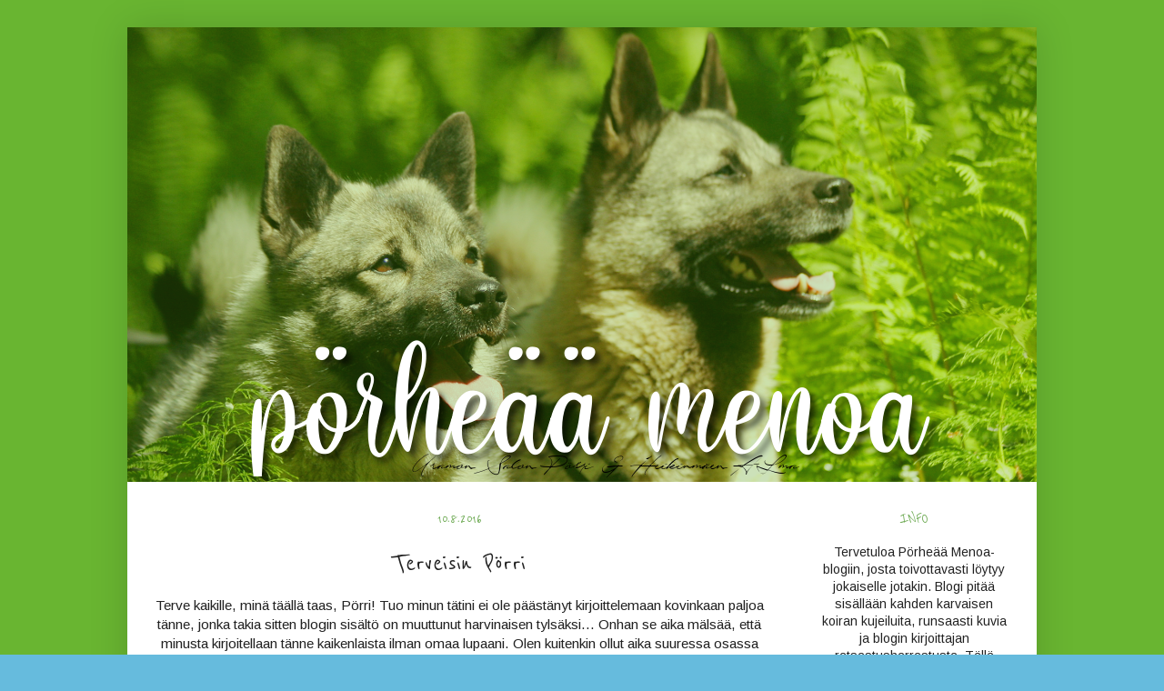

--- FILE ---
content_type: text/html; charset=UTF-8
request_url: https://pollenkirjakarsina.blogspot.com/2016/08/terveisin-porri.html
body_size: 17474
content:
<!DOCTYPE html>
<html class='v2' dir='ltr' lang='fi'>
<head>
<link href='https://www.blogger.com/static/v1/widgets/335934321-css_bundle_v2.css' rel='stylesheet' type='text/css'/>
<meta content='width=1100' name='viewport'/>
<meta content='text/html; charset=UTF-8' http-equiv='Content-Type'/>
<meta content='blogger' name='generator'/>
<link href='https://pollenkirjakarsina.blogspot.com/favicon.ico' rel='icon' type='image/x-icon'/>
<link href='http://pollenkirjakarsina.blogspot.com/2016/08/terveisin-porri.html' rel='canonical'/>
<link rel="alternate" type="application/atom+xml" title="Pörheää Menoa - Atom" href="https://pollenkirjakarsina.blogspot.com/feeds/posts/default" />
<link rel="alternate" type="application/rss+xml" title="Pörheää Menoa - RSS" href="https://pollenkirjakarsina.blogspot.com/feeds/posts/default?alt=rss" />
<link rel="service.post" type="application/atom+xml" title="Pörheää Menoa - Atom" href="https://www.blogger.com/feeds/5683073528412822679/posts/default" />

<link rel="alternate" type="application/atom+xml" title="Pörheää Menoa - Atom" href="https://pollenkirjakarsina.blogspot.com/feeds/4262213076348055277/comments/default" />
<!--Can't find substitution for tag [blog.ieCssRetrofitLinks]-->
<link href='https://blogger.googleusercontent.com/img/b/R29vZ2xl/AVvXsEiGyRZYgC962-M3KO3GG76O7x-WBLPbahuCltI0GEGlp0ZdogShTb9-lkT8UfJOlbHx2_Jsk6FvFbwKC45lRu4CAn4HFShv5DOxGVKwxtoq7ZqtDgu39L1KHiTdEnUXVecbu6uCgNb7-GhK/s640/i3.8%2526mk+184m.JPG' rel='image_src'/>
<meta content='http://pollenkirjakarsina.blogspot.com/2016/08/terveisin-porri.html' property='og:url'/>
<meta content='Terveisin Pörri' property='og:title'/>
<meta content='hevoset,koirat, hevosblogi, koirablogi, valokuvausblogi, blogi, harmaa norjanhirvikoira, kuvia, blogivinkkejä, banneripaja, canon, valokuvaus,' property='og:description'/>
<meta content='https://blogger.googleusercontent.com/img/b/R29vZ2xl/AVvXsEiGyRZYgC962-M3KO3GG76O7x-WBLPbahuCltI0GEGlp0ZdogShTb9-lkT8UfJOlbHx2_Jsk6FvFbwKC45lRu4CAn4HFShv5DOxGVKwxtoq7ZqtDgu39L1KHiTdEnUXVecbu6uCgNb7-GhK/w1200-h630-p-k-no-nu/i3.8%2526mk+184m.JPG' property='og:image'/>
<title>Pörheää Menoa: Terveisin Pörri</title>
<style type='text/css'>@font-face{font-family:'Arimo';font-style:normal;font-weight:400;font-display:swap;src:url(//fonts.gstatic.com/s/arimo/v35/P5sfzZCDf9_T_3cV7NCUECyoxNk37cxcDRrBdwcoaaQwpBQ.woff2)format('woff2');unicode-range:U+0460-052F,U+1C80-1C8A,U+20B4,U+2DE0-2DFF,U+A640-A69F,U+FE2E-FE2F;}@font-face{font-family:'Arimo';font-style:normal;font-weight:400;font-display:swap;src:url(//fonts.gstatic.com/s/arimo/v35/P5sfzZCDf9_T_3cV7NCUECyoxNk37cxcBBrBdwcoaaQwpBQ.woff2)format('woff2');unicode-range:U+0301,U+0400-045F,U+0490-0491,U+04B0-04B1,U+2116;}@font-face{font-family:'Arimo';font-style:normal;font-weight:400;font-display:swap;src:url(//fonts.gstatic.com/s/arimo/v35/P5sfzZCDf9_T_3cV7NCUECyoxNk37cxcDBrBdwcoaaQwpBQ.woff2)format('woff2');unicode-range:U+1F00-1FFF;}@font-face{font-family:'Arimo';font-style:normal;font-weight:400;font-display:swap;src:url(//fonts.gstatic.com/s/arimo/v35/P5sfzZCDf9_T_3cV7NCUECyoxNk37cxcAxrBdwcoaaQwpBQ.woff2)format('woff2');unicode-range:U+0370-0377,U+037A-037F,U+0384-038A,U+038C,U+038E-03A1,U+03A3-03FF;}@font-face{font-family:'Arimo';font-style:normal;font-weight:400;font-display:swap;src:url(//fonts.gstatic.com/s/arimo/v35/P5sfzZCDf9_T_3cV7NCUECyoxNk37cxcAhrBdwcoaaQwpBQ.woff2)format('woff2');unicode-range:U+0307-0308,U+0590-05FF,U+200C-2010,U+20AA,U+25CC,U+FB1D-FB4F;}@font-face{font-family:'Arimo';font-style:normal;font-weight:400;font-display:swap;src:url(//fonts.gstatic.com/s/arimo/v35/P5sfzZCDf9_T_3cV7NCUECyoxNk37cxcDxrBdwcoaaQwpBQ.woff2)format('woff2');unicode-range:U+0102-0103,U+0110-0111,U+0128-0129,U+0168-0169,U+01A0-01A1,U+01AF-01B0,U+0300-0301,U+0303-0304,U+0308-0309,U+0323,U+0329,U+1EA0-1EF9,U+20AB;}@font-face{font-family:'Arimo';font-style:normal;font-weight:400;font-display:swap;src:url(//fonts.gstatic.com/s/arimo/v35/P5sfzZCDf9_T_3cV7NCUECyoxNk37cxcDhrBdwcoaaQwpBQ.woff2)format('woff2');unicode-range:U+0100-02BA,U+02BD-02C5,U+02C7-02CC,U+02CE-02D7,U+02DD-02FF,U+0304,U+0308,U+0329,U+1D00-1DBF,U+1E00-1E9F,U+1EF2-1EFF,U+2020,U+20A0-20AB,U+20AD-20C0,U+2113,U+2C60-2C7F,U+A720-A7FF;}@font-face{font-family:'Arimo';font-style:normal;font-weight:400;font-display:swap;src:url(//fonts.gstatic.com/s/arimo/v35/P5sfzZCDf9_T_3cV7NCUECyoxNk37cxcABrBdwcoaaQw.woff2)format('woff2');unicode-range:U+0000-00FF,U+0131,U+0152-0153,U+02BB-02BC,U+02C6,U+02DA,U+02DC,U+0304,U+0308,U+0329,U+2000-206F,U+20AC,U+2122,U+2191,U+2193,U+2212,U+2215,U+FEFF,U+FFFD;}@font-face{font-family:'Reenie Beanie';font-style:normal;font-weight:400;font-display:swap;src:url(//fonts.gstatic.com/s/reeniebeanie/v22/z7NSdR76eDkaJKZJFkkjuvWxXPq1q6Gjb_0.woff2)format('woff2');unicode-range:U+0000-00FF,U+0131,U+0152-0153,U+02BB-02BC,U+02C6,U+02DA,U+02DC,U+0304,U+0308,U+0329,U+2000-206F,U+20AC,U+2122,U+2191,U+2193,U+2212,U+2215,U+FEFF,U+FFFD;}</style>
<style id='page-skin-1' type='text/css'><!--
/*
-----------------------------------------------
Blogger Template Style
Name:     Simple
Designer: Blogger
URL:      www.blogger.com
----------------------------------------------- */
/* Content
----------------------------------------------- */
body {
font: normal normal 14px Arimo;
color: #222222;
background: #66bbdd url(//4.bp.blogspot.com/-kod-ZUZLrfw/XRxnn3jqAII/AAAAAAAAZMQ/Ht2EjGzuAIwBZVg47wbBrxkEO20b9HkOQCK4BGAYYCw/s0/tausta33.png) repeat scroll top left;
padding: 0 40px 40px 40px;
}
html body .region-inner {
min-width: 0;
max-width: 100%;
width: auto;
}
h2 {
font-size: 22px;
}
a:link {
text-decoration:none;
color: #6aa84f;
}
a:visited {
text-decoration:none;
color: #6aa84f;
}
a:hover {
text-decoration:underline;
color: #93c47d;
}
.body-fauxcolumn-outer .fauxcolumn-inner {
background: transparent none repeat scroll top left;
_background-image: none;
}
.body-fauxcolumn-outer .cap-top {
position: absolute;
z-index: 1;
height: 400px;
width: 100%;
}
.body-fauxcolumn-outer .cap-top .cap-left {
width: 100%;
background: transparent none repeat-x scroll top left;
_background-image: none;
}
.content-outer {
-moz-box-shadow: 0 0 40px rgba(0, 0, 0, .15);
-webkit-box-shadow: 0 0 5px rgba(0, 0, 0, .15);
-goog-ms-box-shadow: 0 0 10px #333333;
box-shadow: 0 0 40px rgba(0, 0, 0, .15);
margin-bottom: 1px;
}
.content-inner {
padding: 10px 10px;
}
.content-inner {
background-color: #ffffff;
}
/* Header
----------------------------------------------- */
.header-outer {
background: transparent none repeat-x scroll 0 -400px;
_background-image: none;
}
.Header h1 {
font: normal normal 60px Arial, Tahoma, Helvetica, FreeSans, sans-serif;
color: #3399bb;
text-shadow: -1px -1px 1px rgba(0, 0, 0, .2);
}
.Header h1 a {
color: #3399bb;
}
.Header .description {
font-size: 140%;
color: #777777;
}
.header-inner .Header .titlewrapper {
padding: 22px 30px;
}
.header-inner .Header .descriptionwrapper {
padding: 0 30px;
}
/* Tabs
----------------------------------------------- */
.tabs-inner .section:first-child {
border-top: 1px solid rgba(0, 0, 0, 0);
}
.tabs-inner .section:first-child ul {
margin-top: -1px;
border-top: 1px solid rgba(0, 0, 0, 0);
border-left: 0 solid rgba(0, 0, 0, 0);
border-right: 0 solid rgba(0, 0, 0, 0);
}
.tabs-inner .widget ul {
background: #f5f5f5 url(https://resources.blogblog.com/blogblog/data/1kt/simple/gradients_light.png) repeat-x scroll 0 -800px;
_background-image: none;
border-bottom: 1px solid rgba(0, 0, 0, 0);
margin-top: 0;
margin-left: -30px;
margin-right: -30px;
}
.tabs-inner .widget li a {
display: inline-block;
padding: .6em 1em;
font: normal normal 14px Arial, Tahoma, Helvetica, FreeSans, sans-serif;
color: #000000;
border-left: 1px solid #ffffff;
border-right: 1px solid rgba(0, 0, 0, 0);
}
.tabs-inner .widget li:first-child a {
border-left: none;
}
.tabs-inner .widget li.selected a, .tabs-inner .widget li a:hover {
color: #000000;
background-color: #eeeeee;
text-decoration: none;
}
/* Columns
----------------------------------------------- */
.main-outer {
border-top: 0 solid rgba(0, 0, 0, 0);
}
.fauxcolumn-left-outer .fauxcolumn-inner {
border-right: 1px solid rgba(0, 0, 0, 0);
}
.fauxcolumn-right-outer .fauxcolumn-inner {
border-left: 1px solid rgba(0, 0, 0, 0);
}
/* Headings
----------------------------------------------- */
div.widget > h2,
div.widget h2.title {
margin: 0 0 1em 0;
font: normal normal 18px Reenie Beanie;
color: #6aa84f;
}
/* Widgets
----------------------------------------------- */
.widget .zippy {
color: #6aa84f;
text-shadow: 2px 2px 1px rgba(0, 0, 0, .1);
}
.widget .popular-posts ul {
list-style: none;
}
/* Posts
----------------------------------------------- */
h2.date-header {
font: normal normal 18px Reenie Beanie;
}
.date-header span {
background-color: transparent;
color: #6aa84f;
padding: inherit;
letter-spacing: inherit;
margin: inherit;
}
.main-inner {
padding-top: 30px;
padding-bottom: 30px;
}
.main-inner .column-center-inner {
padding: 0 15px;
}
.main-inner .column-center-inner .section {
margin: 0 15px;
}
.post {
margin: 0 0 25px 0;
}
h3.post-title, .comments h4 {
font: normal normal 32px Reenie Beanie;
margin: .75em 0 0;
}
.post-body {
font-size: 110%;
line-height: 1.4;
position: relative;
}
.post-body img, .post-body .tr-caption-container, .Profile img, .Image img,
.BlogList .item-thumbnail img {
padding: 2px;
background: rgba(0, 0, 0, 0);
border: 1px solid rgba(0, 0, 0, 0);
-moz-box-shadow: 1px 1px 5px rgba(0, 0, 0, .1);
-webkit-box-shadow: 1px 1px 5px rgba(0, 0, 0, .1);
box-shadow: 1px 1px 5px rgba(0, 0, 0, .1);
}
.post-body img, .post-body .tr-caption-container {
padding: 5px;
}
.post-body .tr-caption-container {
color: #222222;
}
.post-body .tr-caption-container img {
padding: 0;
background: transparent;
border: none;
-moz-box-shadow: 0 0 0 rgba(0, 0, 0, .1);
-webkit-box-shadow: 0 0 0 rgba(0, 0, 0, .1);
box-shadow: 0 0 0 rgba(0, 0, 0, .1);
}
.post-header {
margin: 0 0 1.5em;
line-height: 1.6;
font-size: 90%;
}
.post-footer {
margin: 20px -2px 0;
padding: 5px 10px;
color: #6aa84f;
background-color: rgba(0, 0, 0, 0);
border-bottom: 1px solid rgba(0, 0, 0, 0);
line-height: 1.6;
font-size: 90%;
}
#comments .comment-author {
padding-top: 1.5em;
border-top: 1px solid rgba(0, 0, 0, 0);
background-position: 0 1.5em;
}
#comments .comment-author:first-child {
padding-top: 0;
border-top: none;
}
.avatar-image-container {
margin: .2em 0 0;
}
#comments .avatar-image-container img {
border: 1px solid rgba(0, 0, 0, 0);
}
/* Comments
----------------------------------------------- */
.comments .comments-content .icon.blog-author {
background-repeat: no-repeat;
background-image: url([data-uri]);
}
.comments .comments-content .loadmore a {
border-top: 1px solid #6aa84f;
border-bottom: 1px solid #6aa84f;
}
.comments .comment-thread.inline-thread {
background-color: rgba(0, 0, 0, 0);
}
.comments .continue {
border-top: 2px solid #6aa84f;
}
/* Accents
---------------------------------------------- */
.section-columns td.columns-cell {
border-left: 1px solid rgba(0, 0, 0, 0);
}
.blog-pager {
background: transparent none no-repeat scroll top center;
}
.blog-pager-older-link, .home-link,
.blog-pager-newer-link {
background-color: #ffffff;
padding: 5px;
}
.footer-outer {
border-top: 0 dashed #bbbbbb;
}
/* Mobile
----------------------------------------------- */
body.mobile  {
background-size: auto;
}
.mobile .body-fauxcolumn-outer {
background: transparent none repeat scroll top left;
}
.mobile .body-fauxcolumn-outer .cap-top {
background-size: 100% auto;
}
.mobile .content-outer {
-webkit-box-shadow: 0 0 3px rgba(0, 0, 0, .15);
box-shadow: 0 0 3px rgba(0, 0, 0, .15);
}
.mobile .tabs-inner .widget ul {
margin-left: 0;
margin-right: 0;
}
.mobile .post {
margin: 0;
}
.mobile .main-inner .column-center-inner .section {
margin: 0;
}
.mobile .date-header span {
padding: 0.1em 10px;
margin: 0 -10px;
}
.mobile h3.post-title {
margin: 0;
}
.mobile .blog-pager {
background: transparent none no-repeat scroll top center;
}
.mobile .footer-outer {
border-top: none;
}
.mobile .main-inner, .mobile .footer-inner {
background-color: #ffffff;
}
.mobile-index-contents {
color: #222222;
}
.mobile-link-button {
background-color: #6aa84f;
}
.mobile-link-button a:link, .mobile-link-button a:visited {
color: #ffffff;
}
.mobile .tabs-inner .section:first-child {
border-top: none;
}
.mobile .tabs-inner .PageList .widget-content {
background-color: #eeeeee;
color: #000000;
border-top: 1px solid rgba(0, 0, 0, 0);
border-bottom: 1px solid rgba(0, 0, 0, 0);
}
.mobile .tabs-inner .PageList .widget-content .pagelist-arrow {
border-left: 1px solid rgba(0, 0, 0, 0);
}
.post-body img, .post-body .tr-caption-container, .Profile img, .Image img,
.BlogList .item-thumbnail img {
padding: 0px;
background: transparent;
border: 0px;
-moz-box-shadow: 1px 1px 5px rgba(0, 0, 0, .0);
-webkit-box-shadow: 1px 1px 5px rgba(0, 0, 0, .0);
box-shadow: 1px 1px 1px rgba(0, 0, 0, .0);
}
.mobile .header-outer{
display:block;
}
.comments .comment-thread.inline-thread {
background-color: transparent;
}
.comments .continue {
border: transparent;
}
.sidebar {
text-align: center;
}
#ArchiveList{
text-align: center;
}
.content-inner {
padding: 0px;
}
.PageList {text-align:center !important;}
.PageList li {display:inline !important; float:none !important;}
.Label a {
font-size: 10px;
}
.tabs-inner .widget ul {
background: none;
border: none;
}
.tabs-inner .widget li {
border: none;
}
.tabs-inner .widget li a {
display: inline-block;
background: none;
border: none;
}
.tabs-inner .widget li.selected a,
.tabs-inner .widget li a:hover {
position: relative;
background: none;
box-shadow:none;
}
.PageList {text-align:center !important;}
.PageList li {display:inline !important; float:none !important;}
.sidebar h2{
text-align: center;
}
.post-footer {
text-align: center;
}
h3.post-title{
text-align:center;
}
.date-header {
text-align:center;
}
--></style>
<style id='template-skin-1' type='text/css'><!--
body {
min-width: 1000px;
}
.content-outer, .content-fauxcolumn-outer, .region-inner {
min-width: 1000px;
max-width: 1000px;
_width: 1000px;
}
.main-inner .columns {
padding-left: 0px;
padding-right: 270px;
}
.main-inner .fauxcolumn-center-outer {
left: 0px;
right: 270px;
/* IE6 does not respect left and right together */
_width: expression(this.parentNode.offsetWidth -
parseInt("0px") -
parseInt("270px") + 'px');
}
.main-inner .fauxcolumn-left-outer {
width: 0px;
}
.main-inner .fauxcolumn-right-outer {
width: 270px;
}
.main-inner .column-left-outer {
width: 0px;
right: 100%;
margin-left: -0px;
}
.main-inner .column-right-outer {
width: 270px;
margin-right: -270px;
}
#layout {
min-width: 0;
}
#layout .content-outer {
min-width: 0;
width: 800px;
}
#layout .region-inner {
min-width: 0;
width: auto;
}
body#layout div.add_widget {
padding: 8px;
}
body#layout div.add_widget a {
margin-left: 32px;
}
--></style>
<style>
    body {background-image:url(\/\/4.bp.blogspot.com\/-kod-ZUZLrfw\/XRxnn3jqAII\/AAAAAAAAZMQ\/Ht2EjGzuAIwBZVg47wbBrxkEO20b9HkOQCK4BGAYYCw\/s0\/tausta33.png);}
    
@media (max-width: 200px) { body {background-image:url(\/\/4.bp.blogspot.com\/-kod-ZUZLrfw\/XRxnn3jqAII\/AAAAAAAAZMQ\/Ht2EjGzuAIwBZVg47wbBrxkEO20b9HkOQCK4BGAYYCw\/w200\/tausta33.png);}}
@media (max-width: 400px) and (min-width: 201px) { body {background-image:url(\/\/4.bp.blogspot.com\/-kod-ZUZLrfw\/XRxnn3jqAII\/AAAAAAAAZMQ\/Ht2EjGzuAIwBZVg47wbBrxkEO20b9HkOQCK4BGAYYCw\/w400\/tausta33.png);}}
@media (max-width: 800px) and (min-width: 401px) { body {background-image:url(\/\/4.bp.blogspot.com\/-kod-ZUZLrfw\/XRxnn3jqAII\/AAAAAAAAZMQ\/Ht2EjGzuAIwBZVg47wbBrxkEO20b9HkOQCK4BGAYYCw\/w800\/tausta33.png);}}
@media (max-width: 1200px) and (min-width: 801px) { body {background-image:url(\/\/4.bp.blogspot.com\/-kod-ZUZLrfw\/XRxnn3jqAII\/AAAAAAAAZMQ\/Ht2EjGzuAIwBZVg47wbBrxkEO20b9HkOQCK4BGAYYCw\/w1200\/tausta33.png);}}
/* Last tag covers anything over one higher than the previous max-size cap. */
@media (min-width: 1201px) { body {background-image:url(\/\/4.bp.blogspot.com\/-kod-ZUZLrfw\/XRxnn3jqAII\/AAAAAAAAZMQ\/Ht2EjGzuAIwBZVg47wbBrxkEO20b9HkOQCK4BGAYYCw\/w1600\/tausta33.png);}}
  </style>
<link href='https://www.blogger.com/dyn-css/authorization.css?targetBlogID=5683073528412822679&amp;zx=2ab6a0f0-5baa-4936-bf83-f53373e3678c' media='none' onload='if(media!=&#39;all&#39;)media=&#39;all&#39;' rel='stylesheet'/><noscript><link href='https://www.blogger.com/dyn-css/authorization.css?targetBlogID=5683073528412822679&amp;zx=2ab6a0f0-5baa-4936-bf83-f53373e3678c' rel='stylesheet'/></noscript>
<meta name='google-adsense-platform-account' content='ca-host-pub-1556223355139109'/>
<meta name='google-adsense-platform-domain' content='blogspot.com'/>

</head>
<body class='loading variant-pale'>
<div class='navbar no-items section' id='navbar' name='Navigointipalkki'>
</div>
<div class='body-fauxcolumns'>
<div class='fauxcolumn-outer body-fauxcolumn-outer'>
<div class='cap-top'>
<div class='cap-left'></div>
<div class='cap-right'></div>
</div>
<div class='fauxborder-left'>
<div class='fauxborder-right'></div>
<div class='fauxcolumn-inner'>
</div>
</div>
<div class='cap-bottom'>
<div class='cap-left'></div>
<div class='cap-right'></div>
</div>
</div>
</div>
<div class='content'>
<div class='content-fauxcolumns'>
<div class='fauxcolumn-outer content-fauxcolumn-outer'>
<div class='cap-top'>
<div class='cap-left'></div>
<div class='cap-right'></div>
</div>
<div class='fauxborder-left'>
<div class='fauxborder-right'></div>
<div class='fauxcolumn-inner'>
</div>
</div>
<div class='cap-bottom'>
<div class='cap-left'></div>
<div class='cap-right'></div>
</div>
</div>
</div>
<div class='content-outer'>
<div class='content-cap-top cap-top'>
<div class='cap-left'></div>
<div class='cap-right'></div>
</div>
<div class='fauxborder-left content-fauxborder-left'>
<div class='fauxborder-right content-fauxborder-right'></div>
<div class='content-inner'>
<header>
<div class='header-outer'>
<div class='header-cap-top cap-top'>
<div class='cap-left'></div>
<div class='cap-right'></div>
</div>
<div class='fauxborder-left header-fauxborder-left'>
<div class='fauxborder-right header-fauxborder-right'></div>
<div class='region-inner header-inner'>
<div class='header section' id='header' name='Otsikko'><div class='widget Header' data-version='1' id='Header1'>
<div id='header-inner'>
<a href='https://pollenkirjakarsina.blogspot.com/' style='display: block'>
<img alt='Pörheää Menoa' height='500px; ' id='Header1_headerimg' src='https://blogger.googleusercontent.com/img/b/R29vZ2xl/AVvXsEhY1L4VwVDNcSjosURQgAUNZmSTmsRxYOFcyC73Vodt0uPY7QvUXCdGTTkHsb9ciHSqDTB6EzHvlyShaIby9hgG2iPKI6zP468LznoDz3aTOUc7agrrnacSCng-f7YmeGjFSNcNq3Elwy4S/s1600/kes%25C3%25A4b19.png' style='display: block' width='1000px; '/>
</a>
</div>
</div></div>
</div>
</div>
<div class='header-cap-bottom cap-bottom'>
<div class='cap-left'></div>
<div class='cap-right'></div>
</div>
</div>
</header>
<div class='tabs-outer'>
<div class='tabs-cap-top cap-top'>
<div class='cap-left'></div>
<div class='cap-right'></div>
</div>
<div class='fauxborder-left tabs-fauxborder-left'>
<div class='fauxborder-right tabs-fauxborder-right'></div>
<div class='region-inner tabs-inner'>
<div class='tabs no-items section' id='crosscol' name='Kaikki sarakkeet'></div>
<div class='tabs no-items section' id='crosscol-overflow' name='Cross-Column 2'></div>
</div>
</div>
<div class='tabs-cap-bottom cap-bottom'>
<div class='cap-left'></div>
<div class='cap-right'></div>
</div>
</div>
<div class='main-outer'>
<div class='main-cap-top cap-top'>
<div class='cap-left'></div>
<div class='cap-right'></div>
</div>
<div class='fauxborder-left main-fauxborder-left'>
<div class='fauxborder-right main-fauxborder-right'></div>
<div class='region-inner main-inner'>
<div class='columns fauxcolumns'>
<div class='fauxcolumn-outer fauxcolumn-center-outer'>
<div class='cap-top'>
<div class='cap-left'></div>
<div class='cap-right'></div>
</div>
<div class='fauxborder-left'>
<div class='fauxborder-right'></div>
<div class='fauxcolumn-inner'>
</div>
</div>
<div class='cap-bottom'>
<div class='cap-left'></div>
<div class='cap-right'></div>
</div>
</div>
<div class='fauxcolumn-outer fauxcolumn-left-outer'>
<div class='cap-top'>
<div class='cap-left'></div>
<div class='cap-right'></div>
</div>
<div class='fauxborder-left'>
<div class='fauxborder-right'></div>
<div class='fauxcolumn-inner'>
</div>
</div>
<div class='cap-bottom'>
<div class='cap-left'></div>
<div class='cap-right'></div>
</div>
</div>
<div class='fauxcolumn-outer fauxcolumn-right-outer'>
<div class='cap-top'>
<div class='cap-left'></div>
<div class='cap-right'></div>
</div>
<div class='fauxborder-left'>
<div class='fauxborder-right'></div>
<div class='fauxcolumn-inner'>
</div>
</div>
<div class='cap-bottom'>
<div class='cap-left'></div>
<div class='cap-right'></div>
</div>
</div>
<!-- corrects IE6 width calculation -->
<div class='columns-inner'>
<div class='column-center-outer'>
<div class='column-center-inner'>
<div class='main section' id='main' name='Ensisijainen'><div class='widget Blog' data-version='1' id='Blog1'>
<div class='blog-posts hfeed'>

          <div class="date-outer">
        
<h2 class='date-header'><span>10.8.2016</span></h2>

          <div class="date-posts">
        
<div class='post-outer'>
<div class='post hentry uncustomized-post-template' itemprop='blogPost' itemscope='itemscope' itemtype='http://schema.org/BlogPosting'>
<meta content='https://blogger.googleusercontent.com/img/b/R29vZ2xl/AVvXsEiGyRZYgC962-M3KO3GG76O7x-WBLPbahuCltI0GEGlp0ZdogShTb9-lkT8UfJOlbHx2_Jsk6FvFbwKC45lRu4CAn4HFShv5DOxGVKwxtoq7ZqtDgu39L1KHiTdEnUXVecbu6uCgNb7-GhK/s640/i3.8%2526mk+184m.JPG' itemprop='image_url'/>
<meta content='5683073528412822679' itemprop='blogId'/>
<meta content='4262213076348055277' itemprop='postId'/>
<a name='4262213076348055277'></a>
<h3 class='post-title entry-title' itemprop='name'>
Terveisin Pörri
</h3>
<div class='post-header'>
<div class='post-header-line-1'></div>
</div>
<div class='post-body entry-content' id='post-body-4262213076348055277' itemprop='description articleBody'>
<div style="text-align: center;">
Terve kaikille, minä täällä taas, Pörri! Tuo minun tätini ei ole päästänyt kirjoittelemaan kovinkaan paljoa tänne, jonka takia sitten blogin sisältö on muuttunut harvinaisen tylsäksi... Onhan se aika mälsää, että minusta kirjoitellaan tänne kaikenlaista ilman omaa lupaani. Olen kuitenkin ollut aika suuressa osassa tässä blogissa, melkein tähtenä, kuuluisuutena!&nbsp;</div>
<div style="text-align: center;">
Kaikkihan nyt tietävät, että MINÄ olen se kaikkein paras ja juuri MINUSTA tänne pitäisi kirjoittaa mieluiten joka päivä. Kaikki vaan eivät tunnu sisäistävän tätä yksinkertaista yksinkertaisuutta, mutta ihmiset tunnetusti ovat hitaita oppimaan, joten ehkä pitää antaa niille vähän enemmän aikaa...</div>
<div style="text-align: center;">
Mennäänkö kuitenkin sitten niihin mökkikuulumisiin? Tällä kertaa emme matkanneet sitä hirvittävän pitkää seitsemää tuntia, enkä ollut siinä mustassa kuljetusjutussa, vaan matka kesti (hirvittävän pitkät!) kolme tuntia ja sain olla takakontissa vapaana. Sain todella paljon kehuja hyvästä käytöksestäni, ja minulle puhuttiin paljon jo pelkän automatkan aikana. Ihan aiheestahan se tosin tuli, en sitä voi kieltää.</div>
<div style="text-align: center;">
Matkaan lähdimme vasta illalla, ja mökillä olimme kymmenen jälkeen, ainakin jos oikein muistan. Vasta matkan loppupuolella pysähdyimme tauolle, ja ilmeisesti kaksilahkeiset kävivät vuorotellen sisällä huoltoasemalla tekemässä jotain omia juttujaan. Sillä aikaa minua sitten taluteltiin ruohikkoalueella, mieluiten varjossa. Sain onneksi käydä myös hotelli Helpotuksessa ja matka jatkui hyvällä mielellä.&nbsp;</div>
<div style="text-align: center;">
Hyppäsin auton takakonttiin jo ennen, kuin se oli kokonaan auki, sillä en missään nimessä halunnut jäädä itsekseni jollekin pimeälle huoltoasemalle ilman seuraa... Siitäkin sain paljon kehuja, enkä edes yrittänyt karata sieltä takakontista!</div>
<div class="separator" style="clear: both; text-align: center;">
<a href="https://blogger.googleusercontent.com/img/b/R29vZ2xl/AVvXsEiGyRZYgC962-M3KO3GG76O7x-WBLPbahuCltI0GEGlp0ZdogShTb9-lkT8UfJOlbHx2_Jsk6FvFbwKC45lRu4CAn4HFShv5DOxGVKwxtoq7ZqtDgu39L1KHiTdEnUXVecbu6uCgNb7-GhK/s1600/i3.8%2526mk+184m.JPG" imageanchor="1" style="margin-left: 1em; margin-right: 1em;"><img border="0" height="480" src="https://blogger.googleusercontent.com/img/b/R29vZ2xl/AVvXsEiGyRZYgC962-M3KO3GG76O7x-WBLPbahuCltI0GEGlp0ZdogShTb9-lkT8UfJOlbHx2_Jsk6FvFbwKC45lRu4CAn4HFShv5DOxGVKwxtoq7ZqtDgu39L1KHiTdEnUXVecbu6uCgNb7-GhK/s640/i3.8%2526mk+184m.JPG" width="640" /></a></div>
<div style="text-align: center;">
<br /></div>
<div style="text-align: center;">
Kun olimme saapuneet mökille, huomasin sen olevan tuttu paikka. Ilmeisesti tätini kirjoittelikin siitä reissusta tänne blogiin viime kesän puolella, jolloin kävin reippaasti kahlailemassa ja leikkimässä vedessä, vaikka sitä märkää ainetta inhoankin sydämeni pohjasta...Ja olinhan ollut siellä syksylläkin, kun olin ollut tutustumassa vähän siihen hirvihommeliin, joka ilmeisesti jatkuukin kohta tässä syksyllä. Jes, siellä oli nimittäin hauskaa!</div>
<div style="text-align: center;">
Mökistä minulla on vaikka kuinka paljon hyviä muistoja, varsinkin itse mökkirakennus on kiva, kun siellä voi kaivautua omaan rauhaan pöydän alle. En muuten muista, olinko varsinaisesti ulkona siinä metalliketjussa ensimmäisenä iltana, mutta ainakin minut käytettiin pariin otteeseen lyhyellä kävelyllä.&nbsp;</div>
<div style="text-align: center;">
Ja ai niin, siinä läheisessä puskassa, kasvimaalla puskat rapisivat, ja jäin siihen sitten toljottamaan sitä. Siellä oli varmasti jotain kiinnostavaa - tätini ja siskoni nimittäin lähtivät takaisin mökille, jonka jälkeen he lähtivät (ilman minua, törkeys!) katsomaan, löytäisivätkö he mitään. Eivät löytäneet - mutta jos olisin ollut mukana, aivan varmasti se häiriköitsijä olisi löytynyt!</div>
<div style="text-align: center;">
<br /></div>
<table align="center" cellpadding="0" cellspacing="0" class="tr-caption-container" style="margin-left: auto; margin-right: auto; text-align: center;"><tbody>
<tr><td style="text-align: center;"><a href="https://blogger.googleusercontent.com/img/b/R29vZ2xl/AVvXsEjRxDAQFsxA6g-V3r36pIL064dvc_9DV5YpeODyY3w5mpL0FL_MOKqiRAFpBsJujJqSeqsv8_S1hKVwsQhACAgT-VgiU5RfAQHnJ9fuhsGbInWGkPHuhucKy_WcLE09DMY55GVAGtsic09l/s1600/i3.8%2526mk+254m.JPG" imageanchor="1" style="margin-left: auto; margin-right: auto;"><img border="0" height="480" src="https://blogger.googleusercontent.com/img/b/R29vZ2xl/AVvXsEjRxDAQFsxA6g-V3r36pIL064dvc_9DV5YpeODyY3w5mpL0FL_MOKqiRAFpBsJujJqSeqsv8_S1hKVwsQhACAgT-VgiU5RfAQHnJ9fuhsGbInWGkPHuhucKy_WcLE09DMY55GVAGtsic09l/s640/i3.8%2526mk+254m.JPG" width="640" /></a></td></tr>
<tr><td class="tr-caption" style="text-align: center;">Kun mä hyppäsin tän näin kiltisti, saanhan mä herkun, saanhan?!! - Pörri</td></tr>
</tbody></table>
<div style="text-align: center;">
Seuraava päivä valkeni kirkkaana ja kauniina. Täti ja sisko päättivät sitten rakentaa minulle jonkun esteen (?) ja kokeilla, hyppäisinkö siitä yli. Ilman herkkuja en hypännyt mitenkään onnistuneesti, vaan aloin pureskella erittäin mielelläni hihnaa samalla hyppien ja pomppien ihmisiä vasten.&nbsp;</div>
<div style="text-align: center;">
Kun hommaan tuli mukaan herneenpalot, näkkileipä sun muut herkut, niin sitten lähti! Ampaisin matkaan kuin rasvattu salama, ja ylitin esteen hyvällä menestyksellä. Tai siis no, välillä saatoin yrittää napata kepukan suuhuni/katkaisin sen, mutta jokatapauksessa sain hyvästä luoksetulosta herkun. Ylläolevasta kuvastakin näkyy, että suoraan esteen jälkeen käännyin tätini luokse, joka sitten antoi herkun. Nami!</div>
<div style="text-align: center;">
Pikkuhiljaa ne riiviöt korottivat estettä, ja pian se oli melkein minun korkuiseni - lähes 49 senttiä! Muutaman kerran taisin (ainakin muistaakseni) alittaa sen, mutta kerran menin yli. Sain siitä kaikki loput herneenpalot, ja sen jälkeen vielä teimme lyhyet pikkutreenit pienempien esteiden kanssa näkkileivän avulla.</div>
<div style="text-align: center;">
Ainakin oli herkulliset pari päivää, kun tällä tavalla treenattiin sitten päivittäin :)! Toivottavasti ei sitten kertynyt minkäänlaisia kesäkiloja, olen nimittäin kuullut, että kaksilahkeisilla naarailla niitä helposti kertyy... Mutta hei, minulla on nopea ja hyvä ruoansulatus, niin eihän tässä ole huolenhäivääkään!</div>
<div style="text-align: center;">
<br /></div>
<div class="separator" style="clear: both; text-align: center;">
<a href="https://blogger.googleusercontent.com/img/b/R29vZ2xl/AVvXsEh-2Ht6O46-BNyI9eHb0xYzH6PzLKH5FERKXJSXwrkIqfXpYvCk0xrOHvtdJk024uYIxaBHtoOsjpWefMpENwxcis8oaXDoCB7vynejWNUoyY5Di8ToGrionSdLGAEX0qgX9Bi8AXI6-49B/s1600/i3.8%2526mk+255m.JPG" imageanchor="1" style="margin-left: 1em; margin-right: 1em;"><img border="0" height="480" src="https://blogger.googleusercontent.com/img/b/R29vZ2xl/AVvXsEh-2Ht6O46-BNyI9eHb0xYzH6PzLKH5FERKXJSXwrkIqfXpYvCk0xrOHvtdJk024uYIxaBHtoOsjpWefMpENwxcis8oaXDoCB7vynejWNUoyY5Di8ToGrionSdLGAEX0qgX9Bi8AXI6-49B/s640/i3.8%2526mk+255m.JPG" width="640" /></a></div>
<div class="separator" style="clear: both; text-align: center;">
<a href="https://blogger.googleusercontent.com/img/b/R29vZ2xl/AVvXsEgIV7ZpODEj717R-zMtBl4h4g9m5P6qtz3G6a8LtzqhBnKvg9tNfR2yNzSybd22EPRKMOTZ36rtTVPfXKqGiOKMAVoD1chqGj-PoLrRmLuyEuiSM9lMI21mdPtRVuwUf2qGIYi-p5rjktG_/s1600/i3.8%2526mk+256.JPG" imageanchor="1" style="margin-left: 1em; margin-right: 1em;"><img border="0" height="480" src="https://blogger.googleusercontent.com/img/b/R29vZ2xl/AVvXsEgIV7ZpODEj717R-zMtBl4h4g9m5P6qtz3G6a8LtzqhBnKvg9tNfR2yNzSybd22EPRKMOTZ36rtTVPfXKqGiOKMAVoD1chqGj-PoLrRmLuyEuiSM9lMI21mdPtRVuwUf2qGIYi-p5rjktG_/s640/i3.8%2526mk+256.JPG" width="640" /></a></div>
<table align="center" cellpadding="0" cellspacing="0" class="tr-caption-container" style="margin-left: auto; margin-right: auto; text-align: center;"><tbody>
<tr><td style="text-align: center;"><a href="https://blogger.googleusercontent.com/img/b/R29vZ2xl/AVvXsEgBZfetNoNtxrI67FdOCn8t9IZwcoflnxldkss6gL9Khdpr7h6W4FFHtLaAiZgO6C7FSG3sHbEP6I9SQIVXPn-lGh122KqEkjgQi7gDkkWrcxBFyEARt4UgrzhGOFpzMh_oa00wBUbEODxJ/s1600/i3.8%2526mk+270m.JPG" imageanchor="1" style="margin-left: auto; margin-right: auto;"><img border="0" height="480" src="https://blogger.googleusercontent.com/img/b/R29vZ2xl/AVvXsEgBZfetNoNtxrI67FdOCn8t9IZwcoflnxldkss6gL9Khdpr7h6W4FFHtLaAiZgO6C7FSG3sHbEP6I9SQIVXPn-lGh122KqEkjgQi7gDkkWrcxBFyEARt4UgrzhGOFpzMh_oa00wBUbEODxJ/s640/i3.8%2526mk+270m.JPG" width="640" /></a></td></tr>
<tr><td class="tr-caption" style="text-align: center;">Täti, saanhan mä herkkua? - Pörri</td></tr>
</tbody></table>
<table align="center" cellpadding="0" cellspacing="0" class="tr-caption-container" style="margin-left: auto; margin-right: auto; text-align: center;"><tbody>
<tr><td style="text-align: center;"><a href="https://blogger.googleusercontent.com/img/b/R29vZ2xl/AVvXsEjcKAYuRcaiTYi_2A9L0fLMSVkfMpHby2R4PnIMJG3FvTuLcHB1zC9vB8LE9Ek4q3kn9M7oUSA5u0DReWpEYRm6OVoI4lM0w-jQfqIG_XKW4Gx29EstIdTx646ZnVMXzuimD5QjWdiWvVcg/s1600/i3.8%2526mk+272m.JPG" imageanchor="1" style="margin-left: auto; margin-right: auto;"><img border="0" height="480" src="https://blogger.googleusercontent.com/img/b/R29vZ2xl/AVvXsEjcKAYuRcaiTYi_2A9L0fLMSVkfMpHby2R4PnIMJG3FvTuLcHB1zC9vB8LE9Ek4q3kn9M7oUSA5u0DReWpEYRm6OVoI4lM0w-jQfqIG_XKW4Gx29EstIdTx646ZnVMXzuimD5QjWdiWvVcg/s640/i3.8%2526mk+272m.JPG" width="640" /></a></td></tr>
<tr><td class="tr-caption" style="text-align: center;">Aina näissä kivoissa kuvissa tarkennus on ihan hännällään! - Pörri</td></tr>
</tbody></table>
<div style="text-align: center;">
Yhtenä päivänä olin huomannut oudon hajun siellä mökin lähettyvillä, ja yritin haukkumalla saada muut lähtemään mukaan katsomaan, mikä siellä oikein on! Monta kertaa ne typerykset kävivät siinä silittelemässä ja hyssyttelemässä tyyliin: " Voi pientä pentua, etkö sä halua olla yksin? Mutta kulta pieni, yritä nyt ymmärtää, ettei me voida ottaa sua mukaan kasvimaalle..." Ihan älytöntä tuommoinen, eikö ne tajunnut OIKEASTI, että siellä on VARMASTI, sataprosenttisen varmasti joku elukka, joka uhkaa tätä maapalloa ja sen elämää!&nbsp;</div>
<div style="text-align: center;">
Lopulta minut sitten otettiin sinne hihnan päähän ja lähdettiin kävellen katsomaan, mikä siellä oikein on. En vieläkään tiedä, mikä siellä sitten loppujenlopuksi oli, mutta aivan varmasti jokin. He luulivat, että haukun jotain tyhmiä naakkoja (hyvä idea, muttei tällä kertaa!), mutta lopulta tulos oli se, etten suostunut liikkumaan eteen - enkä myöskään taaksepäin.&nbsp;</div>
<div style="text-align: center;">
En enää muista, miksi minulle edes tuli kiire lähteä takaisin mökille, mutta kai sitten säikähdin jotain ja halusin turvaan. Kotimatkalla kuitenkin tuli kakkahätä, ja arvatkaapa, jaksoinko mennä edes tienreunaan? En! Ihan vaan ihmisten kiusaksi (jotta he kävelisivät kakkaani) tein keskelle tietä, mutta myöhemmin kuulin, että isäntä kävi potkimassa ne pois :'( Eikö sitä katutaidetta sitten arvosteta, häh?!</div>
<div style="text-align: center;">
<br /></div>
<div style="text-align: center;">
Näitä outoja sattumuksia lukuunottamatta koko mökkireissu sujui oikein kivasti ja pääsin (=jouduin) hyppimään paljon esteitä. Tietenkin pääsin mukaan myös veneeseen, kun täti ja sisko soutivat. Minua ei sentään laitettu soutamaan, mitäköhän siitäkin olisi oikein tullut? Ei varmaan mitään, minulla kun on vielä sen verran lyhyet tassut...</div>
<div style="text-align: center;">
Myöhemmin katselin sitten rannalla, kun ne leikkivät sillä veneellä, hyppivät veneestä pois &amp; kippasivat venettä nurinperin ja muuta kivan näköistä. Välillä minua kuitenkin pelotti, että ne hukkuvat sinne ja pitihän sitä sitten urheana vahtikoirana huutaa räkyttää (siis ihmisten mielestä, ihan asiallisesti asiani ilmoitin!) siellä rannalla. Pian kuitenkin tajusin, että eivät ne huku ja painuin päivälevolle.&nbsp;</div>
<div style="text-align: center;">
<br /></div>
<div class="separator" style="clear: both; text-align: center;">
<a href="https://blogger.googleusercontent.com/img/b/R29vZ2xl/AVvXsEgB33p8vWV6KDHbp3I5I3IcrCSCP0PzYSg3AhKbZmOPKlERndbR9AgocTAg0mhfBnY62LJE98VR_Uok0HFODIBlKKOmw0dfbNiidg5cFZf9oCM3CxxxcXzvuyOG9cHmvGN_HEGi-YsKsSl2/s1600/i3.8%2526mk+274m.JPG" imageanchor="1" style="margin-left: 1em; margin-right: 1em;"><img border="0" height="480" src="https://blogger.googleusercontent.com/img/b/R29vZ2xl/AVvXsEgB33p8vWV6KDHbp3I5I3IcrCSCP0PzYSg3AhKbZmOPKlERndbR9AgocTAg0mhfBnY62LJE98VR_Uok0HFODIBlKKOmw0dfbNiidg5cFZf9oCM3CxxxcXzvuyOG9cHmvGN_HEGi-YsKsSl2/s640/i3.8%2526mk+274m.JPG" width="640" /></a></div>
<table align="center" cellpadding="0" cellspacing="0" class="tr-caption-container" style="margin-left: auto; margin-right: auto; text-align: center;"><tbody>
<tr><td style="text-align: center;"><a href="https://blogger.googleusercontent.com/img/b/R29vZ2xl/AVvXsEhl4v-1m830cDLVegpzOqS8MSk5Lx38rfo4UHPFdrfBsa4oAGxScWarLJsAj7rsNK_9JDpH6MWtqBC3jyx7OBw_EKI8W37Nh1WRqUlbHdtTpeFxPvFMhxczk3-QHWhsjaL46ZZRbFNUVgOj/s1600/i3.8%2526mk+277m.JPG" imageanchor="1" style="margin-left: auto; margin-right: auto;"><img border="0" height="480" src="https://blogger.googleusercontent.com/img/b/R29vZ2xl/AVvXsEhl4v-1m830cDLVegpzOqS8MSk5Lx38rfo4UHPFdrfBsa4oAGxScWarLJsAj7rsNK_9JDpH6MWtqBC3jyx7OBw_EKI8W37Nh1WRqUlbHdtTpeFxPvFMhxczk3-QHWhsjaL46ZZRbFNUVgOj/s640/i3.8%2526mk+277m.JPG" width="640" /></a></td></tr>
<tr><td class="tr-caption" style="text-align: center;">Hehee, enpäs menekään yli - mä meen ali! - Pörri</td></tr>
</tbody></table>
<div style="text-align: center;">
Tuo kaksijalkainen alkaa tuossa naputtaa hermostuneesti lattiaa kantapäillään, mutta käskee vielä kertoa alla olevan asian:</div>
<div style="text-align: center;">
<br /></div>
<div style="text-align: center;">
<i>Ilmeisesti tuo kaksilahkeinen päätti tehdä vielä KOLMANNEN blogin, valokuvausblogin, johon hän laittaa ainakin kuuleman mukaan pääasiassa luontokuvia. Jos haluat mennä kurkkaamaan tätä blogia, pääset siihen&nbsp;<a href="http://pmgalleria.blogspot.fi/">tästä linkistä.</a></i></div>
<div style="text-align: center;">
<br /></div>
<div style="text-align: center;">
Kirjoittelemisiin sitten vaan, toivottavasti pääsen taas pian kirjoittelemaan teille totuudenmukaisia kuulumisia!</div>
<div style='clear: both;'></div>
</div>
<div class='post-footer'>
<div class='post-footer-line post-footer-line-1'>
<span class='post-author vcard'>
Näpytellyt
<span class='fn' itemprop='author' itemscope='itemscope' itemtype='http://schema.org/Person'>
<meta content='https://www.blogger.com/profile/01142706905289697733' itemprop='url'/>
<a class='g-profile' href='https://www.blogger.com/profile/01142706905289697733' rel='author' title='author profile'>
<span itemprop='name'>Matilda</span>
</a>
</span>
</span>
<span class='post-timestamp'>
</span>
<span class='post-comment-link'>
</span>
<span class='post-icons'>
</span>
<div class='post-share-buttons goog-inline-block'>
</div>
</div>
<div class='post-footer-line post-footer-line-2'>
<span class='post-labels'>
Tunnisteet:
<a href='https://pollenkirjakarsina.blogspot.com/search/label/hypytys' rel='tag'>hypytys</a>,
<a href='https://pollenkirjakarsina.blogspot.com/search/label/m%C3%B6kkireissu' rel='tag'>mökkireissu</a>,
<a href='https://pollenkirjakarsina.blogspot.com/search/label/P%C3%B6rri' rel='tag'>Pörri</a>,
<a href='https://pollenkirjakarsina.blogspot.com/search/label/P%C3%B6rri%20kirjoittaa' rel='tag'>Pörri kirjoittaa</a>
</span>
</div>
<div class='post-footer-line post-footer-line-3'>
<span class='post-location'>
</span>
</div>
</div>
</div>
<div class='comments' id='comments'>
<a name='comments'></a>
<h4>Ei kommentteja:</h4>
<div id='Blog1_comments-block-wrapper'>
<dl class='avatar-comment-indent' id='comments-block'>
</dl>
</div>
<p class='comment-footer'>
<div class='comment-form'>
<a name='comment-form'></a>
<h4 id='comment-post-message'>Lähetä kommentti</h4>
<p>Kommentoithan edes jotain, se merkitsee paljon! :)</p>
<a href='https://www.blogger.com/comment/frame/5683073528412822679?po=4262213076348055277&hl=fi&saa=85391&origin=https://pollenkirjakarsina.blogspot.com' id='comment-editor-src'></a>
<iframe allowtransparency='true' class='blogger-iframe-colorize blogger-comment-from-post' frameborder='0' height='410px' id='comment-editor' name='comment-editor' src='' width='100%'></iframe>
<script src='https://www.blogger.com/static/v1/jsbin/2830521187-comment_from_post_iframe.js' type='text/javascript'></script>
<script type='text/javascript'>
      BLOG_CMT_createIframe('https://www.blogger.com/rpc_relay.html');
    </script>
</div>
</p>
</div>
</div>

        </div></div>
      
</div>
<div class='blog-pager' id='blog-pager'>
<span id='blog-pager-newer-link'>
<a class='blog-pager-newer-link' href='https://pollenkirjakarsina.blogspot.com/2016/08/selassa-vihdoin.html' id='Blog1_blog-pager-newer-link' title='Uudempi teksti'>Uudempi teksti</a>
</span>
<span id='blog-pager-older-link'>
<a class='blog-pager-older-link' href='https://pollenkirjakarsina.blogspot.com/2016/08/kuinka-muokkaan-kuvani.html' id='Blog1_blog-pager-older-link' title='Vanhempi viesti'>Vanhempi viesti</a>
</span>
<a class='home-link' href='https://pollenkirjakarsina.blogspot.com/'>Etusivu</a>
</div>
<div class='clear'></div>
<div class='post-feeds'>
<div class='feed-links'>
Tilaa:
<a class='feed-link' href='https://pollenkirjakarsina.blogspot.com/feeds/4262213076348055277/comments/default' target='_blank' type='application/atom+xml'>Lähetä kommentteja (Atom)</a>
</div>
</div>
</div></div>
</div>
</div>
<div class='column-left-outer'>
<div class='column-left-inner'>
<aside>
</aside>
</div>
</div>
<div class='column-right-outer'>
<div class='column-right-inner'>
<aside>
<div class='sidebar section' id='sidebar-right-1'><div class='widget Text' data-version='1' id='Text1'>
<h2 class='title'>INFO</h2>
<div class='widget-content'>
Tervetuloa Pörheää Menoa-blogiin, josta toivottavasti löytyy jokaiselle jotakin. Blogi pitää sisällään kahden karvaisen koiran kujeiluita, runsaasti kuvia ja blogin kirjoittajan ratsastusharrastusta. Tällä hetkellä blogin päätähtinä toimivat Pörri ja Alma- nimiset koirat ja Sera-niminen iso puoliveritamma, jonka kanssa treenaillaan kohti uusia koitoksia. Tervetuloa seurailemaan!
</div>
<div class='clear'></div>
</div><div class='widget PageList' data-version='1' id='PageList1'>
<h2>Sivut</h2>
<div class='widget-content'>
<ul>
<li>
<a href='https://pollenkirjakarsina.blogspot.com/'>Etusivu</a>
</li>
<li>
<a href='https://pollenkirjakarsina.blogspot.com/p/kirjoittaja.html'>Kirjoittaja</a>
</li>
<li>
<a href='https://pollenkirjakarsina.blogspot.com/p/porri-blogin-paatahti.html'>Pörri</a>
</li>
<li>
<a href='https://pollenkirjakarsina.blogspot.com/p/alma.html'>Alma</a>
</li>
<li>
<a href='https://pollenkirjakarsina.blogspot.com/p/banneripaja.html'>Grafiikka</a>
</li>
</ul>
<div class='clear'></div>
</div>
</div><div class='widget Followers' data-version='1' id='Followers1'>
<div class='widget-content'>
<div id='Followers1-wrapper'>
<div style='margin-right:2px;'>
<div><script type="text/javascript" src="https://apis.google.com/js/platform.js"></script>
<div id="followers-iframe-container"></div>
<script type="text/javascript">
    window.followersIframe = null;
    function followersIframeOpen(url) {
      gapi.load("gapi.iframes", function() {
        if (gapi.iframes && gapi.iframes.getContext) {
          window.followersIframe = gapi.iframes.getContext().openChild({
            url: url,
            where: document.getElementById("followers-iframe-container"),
            messageHandlersFilter: gapi.iframes.CROSS_ORIGIN_IFRAMES_FILTER,
            messageHandlers: {
              '_ready': function(obj) {
                window.followersIframe.getIframeEl().height = obj.height;
              },
              'reset': function() {
                window.followersIframe.close();
                followersIframeOpen("https://www.blogger.com/followers/frame/5683073528412822679?colors\x3dCgt0cmFuc3BhcmVudBILdHJhbnNwYXJlbnQaByMyMjIyMjIiByM2YWE4NGYqByNmZmZmZmYyByM2YWE4NGY6ByMyMjIyMjJCByM2YWE4NGZKByM2YWE4NGZSByM2YWE4NGZaC3RyYW5zcGFyZW50\x26pageSize\x3d21\x26hl\x3dfi\x26origin\x3dhttps://pollenkirjakarsina.blogspot.com");
              },
              'open': function(url) {
                window.followersIframe.close();
                followersIframeOpen(url);
              }
            }
          });
        }
      });
    }
    followersIframeOpen("https://www.blogger.com/followers/frame/5683073528412822679?colors\x3dCgt0cmFuc3BhcmVudBILdHJhbnNwYXJlbnQaByMyMjIyMjIiByM2YWE4NGYqByNmZmZmZmYyByM2YWE4NGY6ByMyMjIyMjJCByM2YWE4NGZKByM2YWE4NGZSByM2YWE4NGZaC3RyYW5zcGFyZW50\x26pageSize\x3d21\x26hl\x3dfi\x26origin\x3dhttps://pollenkirjakarsina.blogspot.com");
  </script></div>
</div>
</div>
<div class='clear'></div>
</div>
</div><div class='widget BlogArchive' data-version='1' id='BlogArchive2'>
<h2>ARKISTO</h2>
<div class='widget-content'>
<div id='ArchiveList'>
<div id='BlogArchive2_ArchiveList'>
<ul class='hierarchy'>
<li class='archivedate collapsed'>
<a class='toggle' href='javascript:void(0)'>
<span class='zippy'>

        &#9658;&#160;
      
</span>
</a>
<a class='post-count-link' href='https://pollenkirjakarsina.blogspot.com/2020/'>
2020
</a>
<span class='post-count' dir='ltr'>(1)</span>
<ul class='hierarchy'>
<li class='archivedate collapsed'>
<a class='toggle' href='javascript:void(0)'>
<span class='zippy'>

        &#9658;&#160;
      
</span>
</a>
<a class='post-count-link' href='https://pollenkirjakarsina.blogspot.com/2020/05/'>
toukokuuta
</a>
<span class='post-count' dir='ltr'>(1)</span>
</li>
</ul>
</li>
</ul>
<ul class='hierarchy'>
<li class='archivedate collapsed'>
<a class='toggle' href='javascript:void(0)'>
<span class='zippy'>

        &#9658;&#160;
      
</span>
</a>
<a class='post-count-link' href='https://pollenkirjakarsina.blogspot.com/2019/'>
2019
</a>
<span class='post-count' dir='ltr'>(16)</span>
<ul class='hierarchy'>
<li class='archivedate collapsed'>
<a class='toggle' href='javascript:void(0)'>
<span class='zippy'>

        &#9658;&#160;
      
</span>
</a>
<a class='post-count-link' href='https://pollenkirjakarsina.blogspot.com/2019/12/'>
joulukuuta
</a>
<span class='post-count' dir='ltr'>(1)</span>
</li>
</ul>
<ul class='hierarchy'>
<li class='archivedate collapsed'>
<a class='toggle' href='javascript:void(0)'>
<span class='zippy'>

        &#9658;&#160;
      
</span>
</a>
<a class='post-count-link' href='https://pollenkirjakarsina.blogspot.com/2019/10/'>
lokakuuta
</a>
<span class='post-count' dir='ltr'>(1)</span>
</li>
</ul>
<ul class='hierarchy'>
<li class='archivedate collapsed'>
<a class='toggle' href='javascript:void(0)'>
<span class='zippy'>

        &#9658;&#160;
      
</span>
</a>
<a class='post-count-link' href='https://pollenkirjakarsina.blogspot.com/2019/09/'>
syyskuuta
</a>
<span class='post-count' dir='ltr'>(1)</span>
</li>
</ul>
<ul class='hierarchy'>
<li class='archivedate collapsed'>
<a class='toggle' href='javascript:void(0)'>
<span class='zippy'>

        &#9658;&#160;
      
</span>
</a>
<a class='post-count-link' href='https://pollenkirjakarsina.blogspot.com/2019/08/'>
elokuuta
</a>
<span class='post-count' dir='ltr'>(2)</span>
</li>
</ul>
<ul class='hierarchy'>
<li class='archivedate collapsed'>
<a class='toggle' href='javascript:void(0)'>
<span class='zippy'>

        &#9658;&#160;
      
</span>
</a>
<a class='post-count-link' href='https://pollenkirjakarsina.blogspot.com/2019/07/'>
heinäkuuta
</a>
<span class='post-count' dir='ltr'>(3)</span>
</li>
</ul>
<ul class='hierarchy'>
<li class='archivedate collapsed'>
<a class='toggle' href='javascript:void(0)'>
<span class='zippy'>

        &#9658;&#160;
      
</span>
</a>
<a class='post-count-link' href='https://pollenkirjakarsina.blogspot.com/2019/06/'>
kesäkuuta
</a>
<span class='post-count' dir='ltr'>(1)</span>
</li>
</ul>
<ul class='hierarchy'>
<li class='archivedate collapsed'>
<a class='toggle' href='javascript:void(0)'>
<span class='zippy'>

        &#9658;&#160;
      
</span>
</a>
<a class='post-count-link' href='https://pollenkirjakarsina.blogspot.com/2019/05/'>
toukokuuta
</a>
<span class='post-count' dir='ltr'>(1)</span>
</li>
</ul>
<ul class='hierarchy'>
<li class='archivedate collapsed'>
<a class='toggle' href='javascript:void(0)'>
<span class='zippy'>

        &#9658;&#160;
      
</span>
</a>
<a class='post-count-link' href='https://pollenkirjakarsina.blogspot.com/2019/04/'>
huhtikuuta
</a>
<span class='post-count' dir='ltr'>(1)</span>
</li>
</ul>
<ul class='hierarchy'>
<li class='archivedate collapsed'>
<a class='toggle' href='javascript:void(0)'>
<span class='zippy'>

        &#9658;&#160;
      
</span>
</a>
<a class='post-count-link' href='https://pollenkirjakarsina.blogspot.com/2019/03/'>
maaliskuuta
</a>
<span class='post-count' dir='ltr'>(2)</span>
</li>
</ul>
<ul class='hierarchy'>
<li class='archivedate collapsed'>
<a class='toggle' href='javascript:void(0)'>
<span class='zippy'>

        &#9658;&#160;
      
</span>
</a>
<a class='post-count-link' href='https://pollenkirjakarsina.blogspot.com/2019/02/'>
helmikuuta
</a>
<span class='post-count' dir='ltr'>(1)</span>
</li>
</ul>
<ul class='hierarchy'>
<li class='archivedate collapsed'>
<a class='toggle' href='javascript:void(0)'>
<span class='zippy'>

        &#9658;&#160;
      
</span>
</a>
<a class='post-count-link' href='https://pollenkirjakarsina.blogspot.com/2019/01/'>
tammikuuta
</a>
<span class='post-count' dir='ltr'>(2)</span>
</li>
</ul>
</li>
</ul>
<ul class='hierarchy'>
<li class='archivedate collapsed'>
<a class='toggle' href='javascript:void(0)'>
<span class='zippy'>

        &#9658;&#160;
      
</span>
</a>
<a class='post-count-link' href='https://pollenkirjakarsina.blogspot.com/2018/'>
2018
</a>
<span class='post-count' dir='ltr'>(41)</span>
<ul class='hierarchy'>
<li class='archivedate collapsed'>
<a class='toggle' href='javascript:void(0)'>
<span class='zippy'>

        &#9658;&#160;
      
</span>
</a>
<a class='post-count-link' href='https://pollenkirjakarsina.blogspot.com/2018/12/'>
joulukuuta
</a>
<span class='post-count' dir='ltr'>(2)</span>
</li>
</ul>
<ul class='hierarchy'>
<li class='archivedate collapsed'>
<a class='toggle' href='javascript:void(0)'>
<span class='zippy'>

        &#9658;&#160;
      
</span>
</a>
<a class='post-count-link' href='https://pollenkirjakarsina.blogspot.com/2018/11/'>
marraskuuta
</a>
<span class='post-count' dir='ltr'>(2)</span>
</li>
</ul>
<ul class='hierarchy'>
<li class='archivedate collapsed'>
<a class='toggle' href='javascript:void(0)'>
<span class='zippy'>

        &#9658;&#160;
      
</span>
</a>
<a class='post-count-link' href='https://pollenkirjakarsina.blogspot.com/2018/10/'>
lokakuuta
</a>
<span class='post-count' dir='ltr'>(1)</span>
</li>
</ul>
<ul class='hierarchy'>
<li class='archivedate collapsed'>
<a class='toggle' href='javascript:void(0)'>
<span class='zippy'>

        &#9658;&#160;
      
</span>
</a>
<a class='post-count-link' href='https://pollenkirjakarsina.blogspot.com/2018/09/'>
syyskuuta
</a>
<span class='post-count' dir='ltr'>(3)</span>
</li>
</ul>
<ul class='hierarchy'>
<li class='archivedate collapsed'>
<a class='toggle' href='javascript:void(0)'>
<span class='zippy'>

        &#9658;&#160;
      
</span>
</a>
<a class='post-count-link' href='https://pollenkirjakarsina.blogspot.com/2018/08/'>
elokuuta
</a>
<span class='post-count' dir='ltr'>(4)</span>
</li>
</ul>
<ul class='hierarchy'>
<li class='archivedate collapsed'>
<a class='toggle' href='javascript:void(0)'>
<span class='zippy'>

        &#9658;&#160;
      
</span>
</a>
<a class='post-count-link' href='https://pollenkirjakarsina.blogspot.com/2018/07/'>
heinäkuuta
</a>
<span class='post-count' dir='ltr'>(3)</span>
</li>
</ul>
<ul class='hierarchy'>
<li class='archivedate collapsed'>
<a class='toggle' href='javascript:void(0)'>
<span class='zippy'>

        &#9658;&#160;
      
</span>
</a>
<a class='post-count-link' href='https://pollenkirjakarsina.blogspot.com/2018/06/'>
kesäkuuta
</a>
<span class='post-count' dir='ltr'>(6)</span>
</li>
</ul>
<ul class='hierarchy'>
<li class='archivedate collapsed'>
<a class='toggle' href='javascript:void(0)'>
<span class='zippy'>

        &#9658;&#160;
      
</span>
</a>
<a class='post-count-link' href='https://pollenkirjakarsina.blogspot.com/2018/05/'>
toukokuuta
</a>
<span class='post-count' dir='ltr'>(2)</span>
</li>
</ul>
<ul class='hierarchy'>
<li class='archivedate collapsed'>
<a class='toggle' href='javascript:void(0)'>
<span class='zippy'>

        &#9658;&#160;
      
</span>
</a>
<a class='post-count-link' href='https://pollenkirjakarsina.blogspot.com/2018/04/'>
huhtikuuta
</a>
<span class='post-count' dir='ltr'>(4)</span>
</li>
</ul>
<ul class='hierarchy'>
<li class='archivedate collapsed'>
<a class='toggle' href='javascript:void(0)'>
<span class='zippy'>

        &#9658;&#160;
      
</span>
</a>
<a class='post-count-link' href='https://pollenkirjakarsina.blogspot.com/2018/03/'>
maaliskuuta
</a>
<span class='post-count' dir='ltr'>(5)</span>
</li>
</ul>
<ul class='hierarchy'>
<li class='archivedate collapsed'>
<a class='toggle' href='javascript:void(0)'>
<span class='zippy'>

        &#9658;&#160;
      
</span>
</a>
<a class='post-count-link' href='https://pollenkirjakarsina.blogspot.com/2018/02/'>
helmikuuta
</a>
<span class='post-count' dir='ltr'>(5)</span>
</li>
</ul>
<ul class='hierarchy'>
<li class='archivedate collapsed'>
<a class='toggle' href='javascript:void(0)'>
<span class='zippy'>

        &#9658;&#160;
      
</span>
</a>
<a class='post-count-link' href='https://pollenkirjakarsina.blogspot.com/2018/01/'>
tammikuuta
</a>
<span class='post-count' dir='ltr'>(4)</span>
</li>
</ul>
</li>
</ul>
<ul class='hierarchy'>
<li class='archivedate collapsed'>
<a class='toggle' href='javascript:void(0)'>
<span class='zippy'>

        &#9658;&#160;
      
</span>
</a>
<a class='post-count-link' href='https://pollenkirjakarsina.blogspot.com/2017/'>
2017
</a>
<span class='post-count' dir='ltr'>(65)</span>
<ul class='hierarchy'>
<li class='archivedate collapsed'>
<a class='toggle' href='javascript:void(0)'>
<span class='zippy'>

        &#9658;&#160;
      
</span>
</a>
<a class='post-count-link' href='https://pollenkirjakarsina.blogspot.com/2017/12/'>
joulukuuta
</a>
<span class='post-count' dir='ltr'>(7)</span>
</li>
</ul>
<ul class='hierarchy'>
<li class='archivedate collapsed'>
<a class='toggle' href='javascript:void(0)'>
<span class='zippy'>

        &#9658;&#160;
      
</span>
</a>
<a class='post-count-link' href='https://pollenkirjakarsina.blogspot.com/2017/11/'>
marraskuuta
</a>
<span class='post-count' dir='ltr'>(2)</span>
</li>
</ul>
<ul class='hierarchy'>
<li class='archivedate collapsed'>
<a class='toggle' href='javascript:void(0)'>
<span class='zippy'>

        &#9658;&#160;
      
</span>
</a>
<a class='post-count-link' href='https://pollenkirjakarsina.blogspot.com/2017/10/'>
lokakuuta
</a>
<span class='post-count' dir='ltr'>(5)</span>
</li>
</ul>
<ul class='hierarchy'>
<li class='archivedate collapsed'>
<a class='toggle' href='javascript:void(0)'>
<span class='zippy'>

        &#9658;&#160;
      
</span>
</a>
<a class='post-count-link' href='https://pollenkirjakarsina.blogspot.com/2017/09/'>
syyskuuta
</a>
<span class='post-count' dir='ltr'>(3)</span>
</li>
</ul>
<ul class='hierarchy'>
<li class='archivedate collapsed'>
<a class='toggle' href='javascript:void(0)'>
<span class='zippy'>

        &#9658;&#160;
      
</span>
</a>
<a class='post-count-link' href='https://pollenkirjakarsina.blogspot.com/2017/08/'>
elokuuta
</a>
<span class='post-count' dir='ltr'>(3)</span>
</li>
</ul>
<ul class='hierarchy'>
<li class='archivedate collapsed'>
<a class='toggle' href='javascript:void(0)'>
<span class='zippy'>

        &#9658;&#160;
      
</span>
</a>
<a class='post-count-link' href='https://pollenkirjakarsina.blogspot.com/2017/07/'>
heinäkuuta
</a>
<span class='post-count' dir='ltr'>(4)</span>
</li>
</ul>
<ul class='hierarchy'>
<li class='archivedate collapsed'>
<a class='toggle' href='javascript:void(0)'>
<span class='zippy'>

        &#9658;&#160;
      
</span>
</a>
<a class='post-count-link' href='https://pollenkirjakarsina.blogspot.com/2017/06/'>
kesäkuuta
</a>
<span class='post-count' dir='ltr'>(4)</span>
</li>
</ul>
<ul class='hierarchy'>
<li class='archivedate collapsed'>
<a class='toggle' href='javascript:void(0)'>
<span class='zippy'>

        &#9658;&#160;
      
</span>
</a>
<a class='post-count-link' href='https://pollenkirjakarsina.blogspot.com/2017/05/'>
toukokuuta
</a>
<span class='post-count' dir='ltr'>(6)</span>
</li>
</ul>
<ul class='hierarchy'>
<li class='archivedate collapsed'>
<a class='toggle' href='javascript:void(0)'>
<span class='zippy'>

        &#9658;&#160;
      
</span>
</a>
<a class='post-count-link' href='https://pollenkirjakarsina.blogspot.com/2017/04/'>
huhtikuuta
</a>
<span class='post-count' dir='ltr'>(8)</span>
</li>
</ul>
<ul class='hierarchy'>
<li class='archivedate collapsed'>
<a class='toggle' href='javascript:void(0)'>
<span class='zippy'>

        &#9658;&#160;
      
</span>
</a>
<a class='post-count-link' href='https://pollenkirjakarsina.blogspot.com/2017/03/'>
maaliskuuta
</a>
<span class='post-count' dir='ltr'>(5)</span>
</li>
</ul>
<ul class='hierarchy'>
<li class='archivedate collapsed'>
<a class='toggle' href='javascript:void(0)'>
<span class='zippy'>

        &#9658;&#160;
      
</span>
</a>
<a class='post-count-link' href='https://pollenkirjakarsina.blogspot.com/2017/02/'>
helmikuuta
</a>
<span class='post-count' dir='ltr'>(6)</span>
</li>
</ul>
<ul class='hierarchy'>
<li class='archivedate collapsed'>
<a class='toggle' href='javascript:void(0)'>
<span class='zippy'>

        &#9658;&#160;
      
</span>
</a>
<a class='post-count-link' href='https://pollenkirjakarsina.blogspot.com/2017/01/'>
tammikuuta
</a>
<span class='post-count' dir='ltr'>(12)</span>
</li>
</ul>
</li>
</ul>
<ul class='hierarchy'>
<li class='archivedate expanded'>
<a class='toggle' href='javascript:void(0)'>
<span class='zippy toggle-open'>

        &#9660;&#160;
      
</span>
</a>
<a class='post-count-link' href='https://pollenkirjakarsina.blogspot.com/2016/'>
2016
</a>
<span class='post-count' dir='ltr'>(166)</span>
<ul class='hierarchy'>
<li class='archivedate collapsed'>
<a class='toggle' href='javascript:void(0)'>
<span class='zippy'>

        &#9658;&#160;
      
</span>
</a>
<a class='post-count-link' href='https://pollenkirjakarsina.blogspot.com/2016/12/'>
joulukuuta
</a>
<span class='post-count' dir='ltr'>(29)</span>
</li>
</ul>
<ul class='hierarchy'>
<li class='archivedate collapsed'>
<a class='toggle' href='javascript:void(0)'>
<span class='zippy'>

        &#9658;&#160;
      
</span>
</a>
<a class='post-count-link' href='https://pollenkirjakarsina.blogspot.com/2016/11/'>
marraskuuta
</a>
<span class='post-count' dir='ltr'>(4)</span>
</li>
</ul>
<ul class='hierarchy'>
<li class='archivedate collapsed'>
<a class='toggle' href='javascript:void(0)'>
<span class='zippy'>

        &#9658;&#160;
      
</span>
</a>
<a class='post-count-link' href='https://pollenkirjakarsina.blogspot.com/2016/10/'>
lokakuuta
</a>
<span class='post-count' dir='ltr'>(5)</span>
</li>
</ul>
<ul class='hierarchy'>
<li class='archivedate collapsed'>
<a class='toggle' href='javascript:void(0)'>
<span class='zippy'>

        &#9658;&#160;
      
</span>
</a>
<a class='post-count-link' href='https://pollenkirjakarsina.blogspot.com/2016/09/'>
syyskuuta
</a>
<span class='post-count' dir='ltr'>(5)</span>
</li>
</ul>
<ul class='hierarchy'>
<li class='archivedate expanded'>
<a class='toggle' href='javascript:void(0)'>
<span class='zippy toggle-open'>

        &#9660;&#160;
      
</span>
</a>
<a class='post-count-link' href='https://pollenkirjakarsina.blogspot.com/2016/08/'>
elokuuta
</a>
<span class='post-count' dir='ltr'>(14)</span>
<ul class='posts'>
<li><a href='https://pollenkirjakarsina.blogspot.com/2016/08/elokuun-parhaat.html'>Elokuun parhaat</a></li>
<li><a href='https://pollenkirjakarsina.blogspot.com/2016/08/yksisarvinen-ilman-sarvea.html'>Yksisarvinen ilman sarvea</a></li>
<li><a href='https://pollenkirjakarsina.blogspot.com/2016/08/miten-tama-kesa.html'>Miten tämä kesä?</a></li>
<li><a href='https://pollenkirjakarsina.blogspot.com/2016/08/porrin-kuulumisia.html'>Pörrin kuulumisia</a></li>
<li><a href='https://pollenkirjakarsina.blogspot.com/2016/08/unihiekkaa.html'>Unihiekkaa</a></li>
<li><a href='https://pollenkirjakarsina.blogspot.com/2016/08/poni-paarustaja-papuli.html'>Poni paarustaja papuli</a></li>
<li><a href='https://pollenkirjakarsina.blogspot.com/2016/08/harrasteratsastajan-polku.html'>Harrasteratsastajan polku</a></li>
<li><a href='https://pollenkirjakarsina.blogspot.com/2016/08/selassa-vihdoin.html'>Selässä - vihdoin !</a></li>
<li><a href='https://pollenkirjakarsina.blogspot.com/2016/08/terveisin-porri.html'>Terveisin Pörri</a></li>
<li><a href='https://pollenkirjakarsina.blogspot.com/2016/08/kuinka-muokkaan-kuvani.html'>Kuinka muokkaan kuvani...?</a></li>
<li><a href='https://pollenkirjakarsina.blogspot.com/2016/08/ai-ei-norjanharmaat-osaa-hypata.html'>Ai ei norjanharmaat osaa hypätä?</a></li>
<li><a href='https://pollenkirjakarsina.blogspot.com/2016/08/puolesta-vai-vastaan-postaushaaste.html'>Puolesta vai vastaan - postaushaaste</a></li>
<li><a href='https://pollenkirjakarsina.blogspot.com/2016/08/kuvankaunis.html'>Kuvankaunis</a></li>
<li><a href='https://pollenkirjakarsina.blogspot.com/2016/08/lukulistallani-2.html'>Lukulistallani 2.</a></li>
</ul>
</li>
</ul>
<ul class='hierarchy'>
<li class='archivedate collapsed'>
<a class='toggle' href='javascript:void(0)'>
<span class='zippy'>

        &#9658;&#160;
      
</span>
</a>
<a class='post-count-link' href='https://pollenkirjakarsina.blogspot.com/2016/07/'>
heinäkuuta
</a>
<span class='post-count' dir='ltr'>(7)</span>
</li>
</ul>
<ul class='hierarchy'>
<li class='archivedate collapsed'>
<a class='toggle' href='javascript:void(0)'>
<span class='zippy'>

        &#9658;&#160;
      
</span>
</a>
<a class='post-count-link' href='https://pollenkirjakarsina.blogspot.com/2016/06/'>
kesäkuuta
</a>
<span class='post-count' dir='ltr'>(16)</span>
</li>
</ul>
<ul class='hierarchy'>
<li class='archivedate collapsed'>
<a class='toggle' href='javascript:void(0)'>
<span class='zippy'>

        &#9658;&#160;
      
</span>
</a>
<a class='post-count-link' href='https://pollenkirjakarsina.blogspot.com/2016/05/'>
toukokuuta
</a>
<span class='post-count' dir='ltr'>(16)</span>
</li>
</ul>
<ul class='hierarchy'>
<li class='archivedate collapsed'>
<a class='toggle' href='javascript:void(0)'>
<span class='zippy'>

        &#9658;&#160;
      
</span>
</a>
<a class='post-count-link' href='https://pollenkirjakarsina.blogspot.com/2016/04/'>
huhtikuuta
</a>
<span class='post-count' dir='ltr'>(15)</span>
</li>
</ul>
<ul class='hierarchy'>
<li class='archivedate collapsed'>
<a class='toggle' href='javascript:void(0)'>
<span class='zippy'>

        &#9658;&#160;
      
</span>
</a>
<a class='post-count-link' href='https://pollenkirjakarsina.blogspot.com/2016/03/'>
maaliskuuta
</a>
<span class='post-count' dir='ltr'>(14)</span>
</li>
</ul>
<ul class='hierarchy'>
<li class='archivedate collapsed'>
<a class='toggle' href='javascript:void(0)'>
<span class='zippy'>

        &#9658;&#160;
      
</span>
</a>
<a class='post-count-link' href='https://pollenkirjakarsina.blogspot.com/2016/02/'>
helmikuuta
</a>
<span class='post-count' dir='ltr'>(23)</span>
</li>
</ul>
<ul class='hierarchy'>
<li class='archivedate collapsed'>
<a class='toggle' href='javascript:void(0)'>
<span class='zippy'>

        &#9658;&#160;
      
</span>
</a>
<a class='post-count-link' href='https://pollenkirjakarsina.blogspot.com/2016/01/'>
tammikuuta
</a>
<span class='post-count' dir='ltr'>(18)</span>
</li>
</ul>
</li>
</ul>
<ul class='hierarchy'>
<li class='archivedate collapsed'>
<a class='toggle' href='javascript:void(0)'>
<span class='zippy'>

        &#9658;&#160;
      
</span>
</a>
<a class='post-count-link' href='https://pollenkirjakarsina.blogspot.com/2015/'>
2015
</a>
<span class='post-count' dir='ltr'>(18)</span>
<ul class='hierarchy'>
<li class='archivedate collapsed'>
<a class='toggle' href='javascript:void(0)'>
<span class='zippy'>

        &#9658;&#160;
      
</span>
</a>
<a class='post-count-link' href='https://pollenkirjakarsina.blogspot.com/2015/12/'>
joulukuuta
</a>
<span class='post-count' dir='ltr'>(18)</span>
</li>
</ul>
</li>
</ul>
</div>
</div>
<div class='clear'></div>
</div>
</div><div class='widget HTML' data-version='1' id='HTML2'>
<h2 class='title'>@furry_feelings</h2>
<div class='widget-content'>
<!-- SnapWidget -->
<iframe src="https://snapwidget.com/embed/325442" class="snapwidget-widget" allowtransparency="true" frameborder="0" scrolling="yes" style="border:none; overflow:hidden; width:185px; height:125px"></iframe>
</div>
<div class='clear'></div>
</div><div class='widget PopularPosts' data-version='1' id='PopularPosts1'>
<h2>KUUKAUDEN TOP 5</h2>
<div class='widget-content popular-posts'>
<ul>
<li>
<div class='item-content'>
<div class='item-thumbnail'>
<a href='https://pollenkirjakarsina.blogspot.com/2019/09/431-nayttelyjuttuja-ja-muita-kuulumisia.html' target='_blank'>
<img alt='' border='0' src='https://blogger.googleusercontent.com/img/b/R29vZ2xl/AVvXsEgTTexnwv5Vy4yARyhTfIl8kvyWMCzK9Y9vYQsRD4iKwnvcSMV8onUqHGklcg9xgCuePGoF-ZpHOV6-QTdivmC1UvaR6RduOaBauOhRo-SLaGwAESfHQl3u966jzVcx3i7vLtiu5kr-2jQR/w72-h72-p-k-no-nu/2.jpg'/>
</a>
</div>
<div class='item-title'><a href='https://pollenkirjakarsina.blogspot.com/2019/09/431-nayttelyjuttuja-ja-muita-kuulumisia.html'>#431 Näyttelyjuttuja ja muita kuulumisia</a></div>
<div class='item-snippet'> Tyhjän paperin kammo on viime aikoina puskenut päälle hyvin vahvasti. Kirjoitettavaa on enemmän, kuin tarpeeksi ja tiedän, miten haluan sii...</div>
</div>
<div style='clear: both;'></div>
</li>
<li>
<div class='item-content'>
<div class='item-thumbnail'>
<a href='https://pollenkirjakarsina.blogspot.com/2016/05/93-kauan-on-aikaa-siis.html' target='_blank'>
<img alt='' border='0' src='https://blogger.googleusercontent.com/img/b/R29vZ2xl/AVvXsEjFyGP6gck6G6_PApnsmSQY75Blc7-k0nJhIcmfRrD_aQCE0ASzguZtn76YLYcOAxZIkRWkB_hi64-zaEi1zWyFBJiSL8Q1c1j5r-t3tEpNEIuKFJj91Qvv8z5fcdyI0LmSgsyLTqNiWbP8/w72-h72-p-k-no-nu/8516mera+001.JPG'/>
</a>
</div>
<div class='item-title'><a href='https://pollenkirjakarsina.blogspot.com/2016/05/93-kauan-on-aikaa-siis.html'>93. Kauan on aikaa siit</a></div>
<div class='item-snippet'>Elämä on sujunut niin normaalisti parin viikon ajan kuin vain voi sujua. Pörrillekin elämä hymyilee, kun sen kanssa saatiin selvitettyä yksi...</div>
</div>
<div style='clear: both;'></div>
</li>
<li>
<div class='item-content'>
<div class='item-thumbnail'>
<a href='https://pollenkirjakarsina.blogspot.com/2016/06/111-muutama-kuva-kun-ei-jaksa-kirjoittaa.html' target='_blank'>
<img alt='' border='0' src='https://blogger.googleusercontent.com/img/b/R29vZ2xl/AVvXsEgjC-lxyA4jSnaXCLi0yRBZFU-dhNvI_HNZkTjpo62YVZr-95zNIoP5ES0ZA8WFId7qh01ln2ZOzJLmVFcLzm31sFVcr4oV7u-QxCzCtv21KtDs7RIQMCQU-cwgY-tS_SRkXt80g0e2E6Gl/w72-h72-p-k-no-nu/768616+007.JPG'/>
</a>
</div>
<div class='item-title'><a href='https://pollenkirjakarsina.blogspot.com/2016/06/111-muutama-kuva-kun-ei-jaksa-kirjoittaa.html'>111. Muutama kuva- kun ei jaksa kirjoittaa</a></div>
<div class='item-snippet'>Nyt on tosiaankin sellainen olo, että kirjoittaminen tuntuu liian työläältä ollakseen hauskaa. Kuvia on kuitenkin näyttelyistä (kolmelta eri...</div>
</div>
<div style='clear: both;'></div>
</li>
<li>
<div class='item-content'>
<div class='item-thumbnail'>
<a href='https://pollenkirjakarsina.blogspot.com/2015/12/muistoja-2015-porri.html' target='_blank'>
<img alt='' border='0' src='https://blogger.googleusercontent.com/img/b/R29vZ2xl/AVvXsEjavE1csovWfyk-tNa3fpYwkaKWTD0Ortquw7bgL6a3jYfO-XECw_JCZynwNtnROwsvbP0r6d7YiC7lfG3-0QYSrr4BFgnEpCpPQKsIHahJu8afDOFPMq-jaWXoMAy_kznb-y-miDxnKcE/w72-h72-p-k-no-nu/tutkimusretki+mets%25C3%25A4%25C3%25A4n+004.JPG'/>
</a>
</div>
<div class='item-title'><a href='https://pollenkirjakarsina.blogspot.com/2015/12/muistoja-2015-porri.html'>14.Muistoja 2015: Pörri</a></div>
<div class='item-snippet'>Tämän postauksen aiheena on, että laitan kuvia, ja kerron, minkälaisia muistoja niistä tule mieleen. Tuossa koko postauksen sisältö huonosti...</div>
</div>
<div style='clear: both;'></div>
</li>
<li>
<div class='item-content'>
<div class='item-thumbnail'>
<a href='https://pollenkirjakarsina.blogspot.com/2020/05/434-tassa-sita-taas-ollaan.html' target='_blank'>
<img alt='' border='0' src='https://blogger.googleusercontent.com/img/b/R29vZ2xl/AVvXsEjLPKI8C9DqaAf11HlDdlTLdpDCcCfGqtmCzTtKPC6Ah9wvppjSzTVf03fhc2Wdba_4G4sO-QilhAIcYmfvKCSug0eL_q-v1X4gYkNiqX0N_-inxTHlVzF0LjTomABkRAfJY5DKSkxeRref/w72-h72-p-k-no-nu/37.jpg'/>
</a>
</div>
<div class='item-title'><a href='https://pollenkirjakarsina.blogspot.com/2020/05/434-tassa-sita-taas-ollaan.html'>#434 Tässä sitä taas ollaan</a></div>
<div class='item-snippet'> Osaakin olla hankalaa istua siihen näytön ääreen näpyttelemään muutama sana. Tai edes ajatella koko asiaa. Tai harkita sen miettimistä. Ja ...</div>
</div>
<div style='clear: both;'></div>
</li>
</ul>
<div class='clear'></div>
</div>
</div></div>
</aside>
</div>
</div>
</div>
<div style='clear: both'></div>
<!-- columns -->
</div>
<!-- main -->
</div>
</div>
<div class='main-cap-bottom cap-bottom'>
<div class='cap-left'></div>
<div class='cap-right'></div>
</div>
</div>
<footer>
<div class='footer-outer'>
<div class='footer-cap-top cap-top'>
<div class='cap-left'></div>
<div class='cap-right'></div>
</div>
<div class='fauxborder-left footer-fauxborder-left'>
<div class='fauxborder-right footer-fauxborder-right'></div>
<div class='region-inner footer-inner'>
<div class='foot no-items section' id='footer-1'></div>
<table border='0' cellpadding='0' cellspacing='0' class='section-columns columns-2'>
<tbody>
<tr>
<td class='first columns-cell'>
<div class='foot no-items section' id='footer-2-1'></div>
</td>
<td class='columns-cell'>
<div class='foot no-items section' id='footer-2-2'></div>
</td>
</tr>
</tbody>
</table>
<!-- outside of the include in order to lock Attribution widget -->
<div class='foot section' id='footer-3' name='Alatunniste'><div class='widget Attribution' data-version='1' id='Attribution1'>
<div class='widget-content' style='text-align: center;'>
Teema: Yksinkertainen. Sisällön tarjoaa <a href='https://www.blogger.com' target='_blank'>Blogger</a>.
</div>
<div class='clear'></div>
</div></div>
</div>
</div>
<div class='footer-cap-bottom cap-bottom'>
<div class='cap-left'></div>
<div class='cap-right'></div>
</div>
</div>
</footer>
<!-- content -->
</div>
</div>
<div class='content-cap-bottom cap-bottom'>
<div class='cap-left'></div>
<div class='cap-right'></div>
</div>
</div>
</div>
<script type='text/javascript'>
    window.setTimeout(function() {
        document.body.className = document.body.className.replace('loading', '');
      }, 10);
  </script>

<script type="text/javascript" src="https://www.blogger.com/static/v1/widgets/2028843038-widgets.js"></script>
<script type='text/javascript'>
window['__wavt'] = 'AOuZoY7g78S7zPjV-YCy5Oe_Ph2eoVKLPA:1769099752505';_WidgetManager._Init('//www.blogger.com/rearrange?blogID\x3d5683073528412822679','//pollenkirjakarsina.blogspot.com/2016/08/terveisin-porri.html','5683073528412822679');
_WidgetManager._SetDataContext([{'name': 'blog', 'data': {'blogId': '5683073528412822679', 'title': 'P\xf6rhe\xe4\xe4 Menoa', 'url': 'https://pollenkirjakarsina.blogspot.com/2016/08/terveisin-porri.html', 'canonicalUrl': 'http://pollenkirjakarsina.blogspot.com/2016/08/terveisin-porri.html', 'homepageUrl': 'https://pollenkirjakarsina.blogspot.com/', 'searchUrl': 'https://pollenkirjakarsina.blogspot.com/search', 'canonicalHomepageUrl': 'http://pollenkirjakarsina.blogspot.com/', 'blogspotFaviconUrl': 'https://pollenkirjakarsina.blogspot.com/favicon.ico', 'bloggerUrl': 'https://www.blogger.com', 'hasCustomDomain': false, 'httpsEnabled': true, 'enabledCommentProfileImages': true, 'gPlusViewType': 'FILTERED_POSTMOD', 'adultContent': false, 'analyticsAccountNumber': '', 'encoding': 'UTF-8', 'locale': 'fi', 'localeUnderscoreDelimited': 'fi', 'languageDirection': 'ltr', 'isPrivate': false, 'isMobile': false, 'isMobileRequest': false, 'mobileClass': '', 'isPrivateBlog': false, 'isDynamicViewsAvailable': true, 'feedLinks': '\x3clink rel\x3d\x22alternate\x22 type\x3d\x22application/atom+xml\x22 title\x3d\x22P\xf6rhe\xe4\xe4 Menoa - Atom\x22 href\x3d\x22https://pollenkirjakarsina.blogspot.com/feeds/posts/default\x22 /\x3e\n\x3clink rel\x3d\x22alternate\x22 type\x3d\x22application/rss+xml\x22 title\x3d\x22P\xf6rhe\xe4\xe4 Menoa - RSS\x22 href\x3d\x22https://pollenkirjakarsina.blogspot.com/feeds/posts/default?alt\x3drss\x22 /\x3e\n\x3clink rel\x3d\x22service.post\x22 type\x3d\x22application/atom+xml\x22 title\x3d\x22P\xf6rhe\xe4\xe4 Menoa - Atom\x22 href\x3d\x22https://www.blogger.com/feeds/5683073528412822679/posts/default\x22 /\x3e\n\n\x3clink rel\x3d\x22alternate\x22 type\x3d\x22application/atom+xml\x22 title\x3d\x22P\xf6rhe\xe4\xe4 Menoa - Atom\x22 href\x3d\x22https://pollenkirjakarsina.blogspot.com/feeds/4262213076348055277/comments/default\x22 /\x3e\n', 'meTag': '', 'adsenseHostId': 'ca-host-pub-1556223355139109', 'adsenseHasAds': false, 'adsenseAutoAds': false, 'boqCommentIframeForm': true, 'loginRedirectParam': '', 'view': '', 'dynamicViewsCommentsSrc': '//www.blogblog.com/dynamicviews/4224c15c4e7c9321/js/comments.js', 'dynamicViewsScriptSrc': '//www.blogblog.com/dynamicviews/6e0d22adcfa5abea', 'plusOneApiSrc': 'https://apis.google.com/js/platform.js', 'disableGComments': true, 'interstitialAccepted': false, 'sharing': {'platforms': [{'name': 'Hae linkki', 'key': 'link', 'shareMessage': 'Hae linkki', 'target': ''}, {'name': 'Facebook', 'key': 'facebook', 'shareMessage': 'Jaa: Facebook', 'target': 'facebook'}, {'name': 'Bloggaa t\xe4st\xe4!', 'key': 'blogThis', 'shareMessage': 'Bloggaa t\xe4st\xe4!', 'target': 'blog'}, {'name': 'X', 'key': 'twitter', 'shareMessage': 'Jaa: X', 'target': 'twitter'}, {'name': 'Pinterest', 'key': 'pinterest', 'shareMessage': 'Jaa: Pinterest', 'target': 'pinterest'}, {'name': 'S\xe4hk\xf6posti', 'key': 'email', 'shareMessage': 'S\xe4hk\xf6posti', 'target': 'email'}], 'disableGooglePlus': true, 'googlePlusShareButtonWidth': 0, 'googlePlusBootstrap': '\x3cscript type\x3d\x22text/javascript\x22\x3ewindow.___gcfg \x3d {\x27lang\x27: \x27fi\x27};\x3c/script\x3e'}, 'hasCustomJumpLinkMessage': false, 'jumpLinkMessage': 'Lue lis\xe4\xe4', 'pageType': 'item', 'postId': '4262213076348055277', 'postImageThumbnailUrl': 'https://blogger.googleusercontent.com/img/b/R29vZ2xl/AVvXsEiGyRZYgC962-M3KO3GG76O7x-WBLPbahuCltI0GEGlp0ZdogShTb9-lkT8UfJOlbHx2_Jsk6FvFbwKC45lRu4CAn4HFShv5DOxGVKwxtoq7ZqtDgu39L1KHiTdEnUXVecbu6uCgNb7-GhK/s72-c/i3.8%2526mk+184m.JPG', 'postImageUrl': 'https://blogger.googleusercontent.com/img/b/R29vZ2xl/AVvXsEiGyRZYgC962-M3KO3GG76O7x-WBLPbahuCltI0GEGlp0ZdogShTb9-lkT8UfJOlbHx2_Jsk6FvFbwKC45lRu4CAn4HFShv5DOxGVKwxtoq7ZqtDgu39L1KHiTdEnUXVecbu6uCgNb7-GhK/s640/i3.8%2526mk+184m.JPG', 'pageName': 'Terveisin P\xf6rri', 'pageTitle': 'P\xf6rhe\xe4\xe4 Menoa: Terveisin P\xf6rri', 'metaDescription': ''}}, {'name': 'features', 'data': {}}, {'name': 'messages', 'data': {'edit': 'Muokkaa', 'linkCopiedToClipboard': 'Linkki kopioitiin leikep\xf6yd\xe4lle!', 'ok': 'OK', 'postLink': 'Tekstin linkki'}}, {'name': 'template', 'data': {'name': 'Simple', 'localizedName': 'Yksinkertainen', 'isResponsive': false, 'isAlternateRendering': false, 'isCustom': false, 'variant': 'pale', 'variantId': 'pale'}}, {'name': 'view', 'data': {'classic': {'name': 'classic', 'url': '?view\x3dclassic'}, 'flipcard': {'name': 'flipcard', 'url': '?view\x3dflipcard'}, 'magazine': {'name': 'magazine', 'url': '?view\x3dmagazine'}, 'mosaic': {'name': 'mosaic', 'url': '?view\x3dmosaic'}, 'sidebar': {'name': 'sidebar', 'url': '?view\x3dsidebar'}, 'snapshot': {'name': 'snapshot', 'url': '?view\x3dsnapshot'}, 'timeslide': {'name': 'timeslide', 'url': '?view\x3dtimeslide'}, 'isMobile': false, 'title': 'Terveisin P\xf6rri', 'description': 'hevoset,koirat, hevosblogi, koirablogi, valokuvausblogi, blogi, harmaa norjanhirvikoira, kuvia, blogivinkkej\xe4, banneripaja, canon, valokuvaus,', 'featuredImage': 'https://blogger.googleusercontent.com/img/b/R29vZ2xl/AVvXsEiGyRZYgC962-M3KO3GG76O7x-WBLPbahuCltI0GEGlp0ZdogShTb9-lkT8UfJOlbHx2_Jsk6FvFbwKC45lRu4CAn4HFShv5DOxGVKwxtoq7ZqtDgu39L1KHiTdEnUXVecbu6uCgNb7-GhK/s640/i3.8%2526mk+184m.JPG', 'url': 'https://pollenkirjakarsina.blogspot.com/2016/08/terveisin-porri.html', 'type': 'item', 'isSingleItem': true, 'isMultipleItems': false, 'isError': false, 'isPage': false, 'isPost': true, 'isHomepage': false, 'isArchive': false, 'isLabelSearch': false, 'postId': 4262213076348055277}}]);
_WidgetManager._RegisterWidget('_HeaderView', new _WidgetInfo('Header1', 'header', document.getElementById('Header1'), {}, 'displayModeFull'));
_WidgetManager._RegisterWidget('_BlogView', new _WidgetInfo('Blog1', 'main', document.getElementById('Blog1'), {'cmtInteractionsEnabled': false, 'lightboxEnabled': true, 'lightboxModuleUrl': 'https://www.blogger.com/static/v1/jsbin/3345044550-lbx__fi.js', 'lightboxCssUrl': 'https://www.blogger.com/static/v1/v-css/828616780-lightbox_bundle.css'}, 'displayModeFull'));
_WidgetManager._RegisterWidget('_TextView', new _WidgetInfo('Text1', 'sidebar-right-1', document.getElementById('Text1'), {}, 'displayModeFull'));
_WidgetManager._RegisterWidget('_PageListView', new _WidgetInfo('PageList1', 'sidebar-right-1', document.getElementById('PageList1'), {'title': 'Sivut', 'links': [{'isCurrentPage': false, 'href': 'https://pollenkirjakarsina.blogspot.com/', 'title': 'Etusivu'}, {'isCurrentPage': false, 'href': 'https://pollenkirjakarsina.blogspot.com/p/kirjoittaja.html', 'id': '2530251282479582815', 'title': 'Kirjoittaja'}, {'isCurrentPage': false, 'href': 'https://pollenkirjakarsina.blogspot.com/p/porri-blogin-paatahti.html', 'id': '809266214666535175', 'title': 'P\xf6rri'}, {'isCurrentPage': false, 'href': 'https://pollenkirjakarsina.blogspot.com/p/alma.html', 'id': '7996426640141632042', 'title': 'Alma'}, {'isCurrentPage': false, 'href': 'https://pollenkirjakarsina.blogspot.com/p/banneripaja.html', 'id': '4411784481449583078', 'title': 'Grafiikka'}], 'mobile': false, 'showPlaceholder': true, 'hasCurrentPage': false}, 'displayModeFull'));
_WidgetManager._RegisterWidget('_FollowersView', new _WidgetInfo('Followers1', 'sidebar-right-1', document.getElementById('Followers1'), {}, 'displayModeFull'));
_WidgetManager._RegisterWidget('_BlogArchiveView', new _WidgetInfo('BlogArchive2', 'sidebar-right-1', document.getElementById('BlogArchive2'), {'languageDirection': 'ltr', 'loadingMessage': 'Ladataan\x26hellip;'}, 'displayModeFull'));
_WidgetManager._RegisterWidget('_HTMLView', new _WidgetInfo('HTML2', 'sidebar-right-1', document.getElementById('HTML2'), {}, 'displayModeFull'));
_WidgetManager._RegisterWidget('_PopularPostsView', new _WidgetInfo('PopularPosts1', 'sidebar-right-1', document.getElementById('PopularPosts1'), {}, 'displayModeFull'));
_WidgetManager._RegisterWidget('_AttributionView', new _WidgetInfo('Attribution1', 'footer-3', document.getElementById('Attribution1'), {}, 'displayModeFull'));
</script>
</body>
</html>